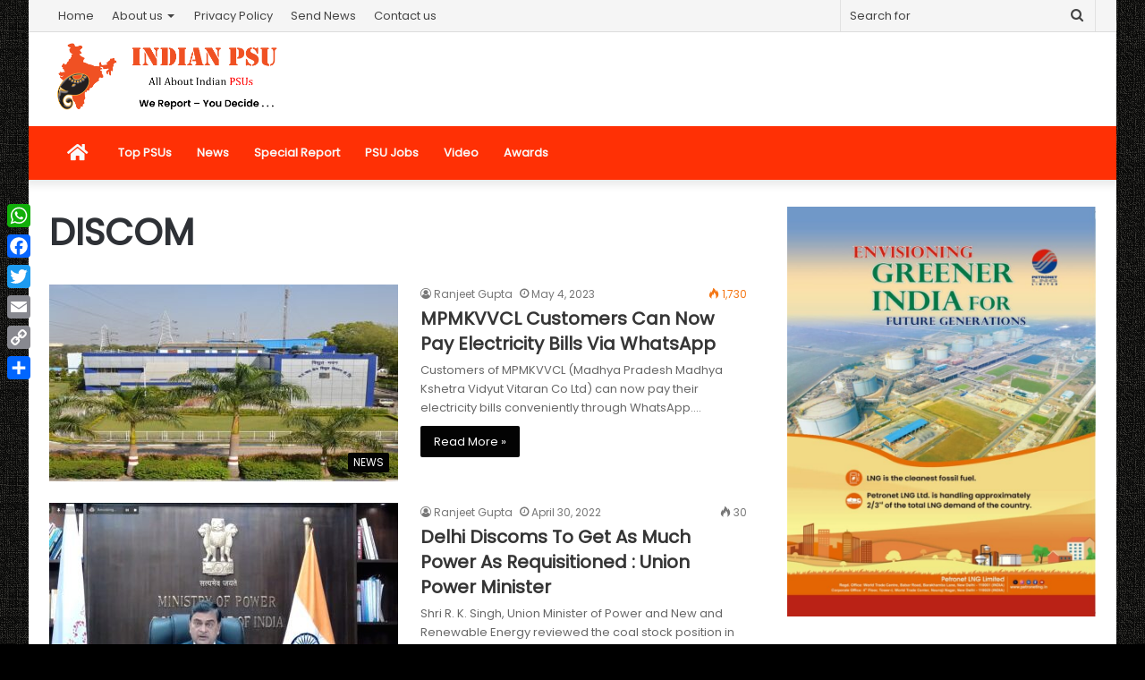

--- FILE ---
content_type: text/html; charset=UTF-8
request_url: https://indianpsu.com/tag/discom/
body_size: 107380
content:
<!DOCTYPE html>
<html lang="en-US" itemscope itemtype="https://schema.org/WebSite" class="" data-skin="light">
<head>
	<meta charset="UTF-8" />
	<link rel="profile" href="http://gmpg.org/xfn/11" />
	<link rel="pingback" href="https://indianpsu.com/xmlrpc.php" />
	<meta name='robots' content='index, follow, max-image-preview:large, max-snippet:-1, max-video-preview:-1' />

	<!-- This site is optimized with the Yoast SEO plugin v26.7 - https://yoast.com/wordpress/plugins/seo/ -->
	<title>DISCOM Archives - Indian PSU | Public Sector Undertaking News</title>
	<link rel="canonical" href="https://indianpsu.com/tag/discom/" />
	<meta property="og:locale" content="en_US" />
	<meta property="og:type" content="article" />
	<meta property="og:title" content="DISCOM Archives - Indian PSU | Public Sector Undertaking News" />
	<meta property="og:url" content="https://indianpsu.com/tag/discom/" />
	<meta property="og:site_name" content="Indian PSU | Public Sector Undertaking News" />
	<meta name="twitter:card" content="summary_large_image" />
	<script type="application/ld+json" class="yoast-schema-graph">{"@context":"https://schema.org","@graph":[{"@type":"CollectionPage","@id":"https://indianpsu.com/tag/discom/","url":"https://indianpsu.com/tag/discom/","name":"DISCOM Archives - Indian PSU | Public Sector Undertaking News","isPartOf":{"@id":"https://indianpsu.com/#website"},"primaryImageOfPage":{"@id":"https://indianpsu.com/tag/discom/#primaryimage"},"image":{"@id":"https://indianpsu.com/tag/discom/#primaryimage"},"thumbnailUrl":"https://indianpsu.com/wp-content/uploads/2023/05/13.jpg","breadcrumb":{"@id":"https://indianpsu.com/tag/discom/#breadcrumb"},"inLanguage":"en-US"},{"@type":"ImageObject","inLanguage":"en-US","@id":"https://indianpsu.com/tag/discom/#primaryimage","url":"https://indianpsu.com/wp-content/uploads/2023/05/13.jpg","contentUrl":"https://indianpsu.com/wp-content/uploads/2023/05/13.jpg","width":980,"height":350},{"@type":"BreadcrumbList","@id":"https://indianpsu.com/tag/discom/#breadcrumb","itemListElement":[{"@type":"ListItem","position":1,"name":"Home","item":"https://indianpsu.com/"},{"@type":"ListItem","position":2,"name":"DISCOM"}]},{"@type":"WebSite","@id":"https://indianpsu.com/#website","url":"https://indianpsu.com/","name":"Indian PSU | Public Sector Undertaking News","description":"All About Indian Public Sector Undertaking","potentialAction":[{"@type":"SearchAction","target":{"@type":"EntryPoint","urlTemplate":"https://indianpsu.com/?s={search_term_string}"},"query-input":{"@type":"PropertyValueSpecification","valueRequired":true,"valueName":"search_term_string"}}],"inLanguage":"en-US"}]}</script>
	<!-- / Yoast SEO plugin. -->


<link rel='dns-prefetch' href='//static.addtoany.com' />
<link rel="alternate" type="application/rss+xml" title="Indian PSU | Public Sector Undertaking News &raquo; Feed" href="https://indianpsu.com/feed/" />
<link rel="alternate" type="application/rss+xml" title="Indian PSU | Public Sector Undertaking News &raquo; DISCOM Tag Feed" href="https://indianpsu.com/tag/discom/feed/" />
<style id='wp-img-auto-sizes-contain-inline-css' type='text/css'>
img:is([sizes=auto i],[sizes^="auto," i]){contain-intrinsic-size:3000px 1500px}
/*# sourceURL=wp-img-auto-sizes-contain-inline-css */
</style>
<style id='wp-emoji-styles-inline-css' type='text/css'>

	img.wp-smiley, img.emoji {
		display: inline !important;
		border: none !important;
		box-shadow: none !important;
		height: 1em !important;
		width: 1em !important;
		margin: 0 0.07em !important;
		vertical-align: -0.1em !important;
		background: none !important;
		padding: 0 !important;
	}
/*# sourceURL=wp-emoji-styles-inline-css */
</style>
<link rel='stylesheet' id='wp-block-library-css' href='https://indianpsu.com/wp-includes/css/dist/block-library/style.min.css?x51346&amp;ver=6.9' type='text/css' media='all' />
<style id='wp-block-library-theme-inline-css' type='text/css'>
.wp-block-audio :where(figcaption){color:#555;font-size:13px;text-align:center}.is-dark-theme .wp-block-audio :where(figcaption){color:#ffffffa6}.wp-block-audio{margin:0 0 1em}.wp-block-code{border:1px solid #ccc;border-radius:4px;font-family:Menlo,Consolas,monaco,monospace;padding:.8em 1em}.wp-block-embed :where(figcaption){color:#555;font-size:13px;text-align:center}.is-dark-theme .wp-block-embed :where(figcaption){color:#ffffffa6}.wp-block-embed{margin:0 0 1em}.blocks-gallery-caption{color:#555;font-size:13px;text-align:center}.is-dark-theme .blocks-gallery-caption{color:#ffffffa6}:root :where(.wp-block-image figcaption){color:#555;font-size:13px;text-align:center}.is-dark-theme :root :where(.wp-block-image figcaption){color:#ffffffa6}.wp-block-image{margin:0 0 1em}.wp-block-pullquote{border-bottom:4px solid;border-top:4px solid;color:currentColor;margin-bottom:1.75em}.wp-block-pullquote :where(cite),.wp-block-pullquote :where(footer),.wp-block-pullquote__citation{color:currentColor;font-size:.8125em;font-style:normal;text-transform:uppercase}.wp-block-quote{border-left:.25em solid;margin:0 0 1.75em;padding-left:1em}.wp-block-quote cite,.wp-block-quote footer{color:currentColor;font-size:.8125em;font-style:normal;position:relative}.wp-block-quote:where(.has-text-align-right){border-left:none;border-right:.25em solid;padding-left:0;padding-right:1em}.wp-block-quote:where(.has-text-align-center){border:none;padding-left:0}.wp-block-quote.is-large,.wp-block-quote.is-style-large,.wp-block-quote:where(.is-style-plain){border:none}.wp-block-search .wp-block-search__label{font-weight:700}.wp-block-search__button{border:1px solid #ccc;padding:.375em .625em}:where(.wp-block-group.has-background){padding:1.25em 2.375em}.wp-block-separator.has-css-opacity{opacity:.4}.wp-block-separator{border:none;border-bottom:2px solid;margin-left:auto;margin-right:auto}.wp-block-separator.has-alpha-channel-opacity{opacity:1}.wp-block-separator:not(.is-style-wide):not(.is-style-dots){width:100px}.wp-block-separator.has-background:not(.is-style-dots){border-bottom:none;height:1px}.wp-block-separator.has-background:not(.is-style-wide):not(.is-style-dots){height:2px}.wp-block-table{margin:0 0 1em}.wp-block-table td,.wp-block-table th{word-break:normal}.wp-block-table :where(figcaption){color:#555;font-size:13px;text-align:center}.is-dark-theme .wp-block-table :where(figcaption){color:#ffffffa6}.wp-block-video :where(figcaption){color:#555;font-size:13px;text-align:center}.is-dark-theme .wp-block-video :where(figcaption){color:#ffffffa6}.wp-block-video{margin:0 0 1em}:root :where(.wp-block-template-part.has-background){margin-bottom:0;margin-top:0;padding:1.25em 2.375em}
/*# sourceURL=/wp-includes/css/dist/block-library/theme.min.css */
</style>
<style id='classic-theme-styles-inline-css' type='text/css'>
/*! This file is auto-generated */
.wp-block-button__link{color:#fff;background-color:#32373c;border-radius:9999px;box-shadow:none;text-decoration:none;padding:calc(.667em + 2px) calc(1.333em + 2px);font-size:1.125em}.wp-block-file__button{background:#32373c;color:#fff;text-decoration:none}
/*# sourceURL=/wp-includes/css/classic-themes.min.css */
</style>
<style id='global-styles-inline-css' type='text/css'>
:root{--wp--preset--aspect-ratio--square: 1;--wp--preset--aspect-ratio--4-3: 4/3;--wp--preset--aspect-ratio--3-4: 3/4;--wp--preset--aspect-ratio--3-2: 3/2;--wp--preset--aspect-ratio--2-3: 2/3;--wp--preset--aspect-ratio--16-9: 16/9;--wp--preset--aspect-ratio--9-16: 9/16;--wp--preset--color--black: #000000;--wp--preset--color--cyan-bluish-gray: #abb8c3;--wp--preset--color--white: #ffffff;--wp--preset--color--pale-pink: #f78da7;--wp--preset--color--vivid-red: #cf2e2e;--wp--preset--color--luminous-vivid-orange: #ff6900;--wp--preset--color--luminous-vivid-amber: #fcb900;--wp--preset--color--light-green-cyan: #7bdcb5;--wp--preset--color--vivid-green-cyan: #00d084;--wp--preset--color--pale-cyan-blue: #8ed1fc;--wp--preset--color--vivid-cyan-blue: #0693e3;--wp--preset--color--vivid-purple: #9b51e0;--wp--preset--gradient--vivid-cyan-blue-to-vivid-purple: linear-gradient(135deg,rgb(6,147,227) 0%,rgb(155,81,224) 100%);--wp--preset--gradient--light-green-cyan-to-vivid-green-cyan: linear-gradient(135deg,rgb(122,220,180) 0%,rgb(0,208,130) 100%);--wp--preset--gradient--luminous-vivid-amber-to-luminous-vivid-orange: linear-gradient(135deg,rgb(252,185,0) 0%,rgb(255,105,0) 100%);--wp--preset--gradient--luminous-vivid-orange-to-vivid-red: linear-gradient(135deg,rgb(255,105,0) 0%,rgb(207,46,46) 100%);--wp--preset--gradient--very-light-gray-to-cyan-bluish-gray: linear-gradient(135deg,rgb(238,238,238) 0%,rgb(169,184,195) 100%);--wp--preset--gradient--cool-to-warm-spectrum: linear-gradient(135deg,rgb(74,234,220) 0%,rgb(151,120,209) 20%,rgb(207,42,186) 40%,rgb(238,44,130) 60%,rgb(251,105,98) 80%,rgb(254,248,76) 100%);--wp--preset--gradient--blush-light-purple: linear-gradient(135deg,rgb(255,206,236) 0%,rgb(152,150,240) 100%);--wp--preset--gradient--blush-bordeaux: linear-gradient(135deg,rgb(254,205,165) 0%,rgb(254,45,45) 50%,rgb(107,0,62) 100%);--wp--preset--gradient--luminous-dusk: linear-gradient(135deg,rgb(255,203,112) 0%,rgb(199,81,192) 50%,rgb(65,88,208) 100%);--wp--preset--gradient--pale-ocean: linear-gradient(135deg,rgb(255,245,203) 0%,rgb(182,227,212) 50%,rgb(51,167,181) 100%);--wp--preset--gradient--electric-grass: linear-gradient(135deg,rgb(202,248,128) 0%,rgb(113,206,126) 100%);--wp--preset--gradient--midnight: linear-gradient(135deg,rgb(2,3,129) 0%,rgb(40,116,252) 100%);--wp--preset--font-size--small: 13px;--wp--preset--font-size--medium: 20px;--wp--preset--font-size--large: 36px;--wp--preset--font-size--x-large: 42px;--wp--preset--spacing--20: 0.44rem;--wp--preset--spacing--30: 0.67rem;--wp--preset--spacing--40: 1rem;--wp--preset--spacing--50: 1.5rem;--wp--preset--spacing--60: 2.25rem;--wp--preset--spacing--70: 3.38rem;--wp--preset--spacing--80: 5.06rem;--wp--preset--shadow--natural: 6px 6px 9px rgba(0, 0, 0, 0.2);--wp--preset--shadow--deep: 12px 12px 50px rgba(0, 0, 0, 0.4);--wp--preset--shadow--sharp: 6px 6px 0px rgba(0, 0, 0, 0.2);--wp--preset--shadow--outlined: 6px 6px 0px -3px rgb(255, 255, 255), 6px 6px rgb(0, 0, 0);--wp--preset--shadow--crisp: 6px 6px 0px rgb(0, 0, 0);}:where(.is-layout-flex){gap: 0.5em;}:where(.is-layout-grid){gap: 0.5em;}body .is-layout-flex{display: flex;}.is-layout-flex{flex-wrap: wrap;align-items: center;}.is-layout-flex > :is(*, div){margin: 0;}body .is-layout-grid{display: grid;}.is-layout-grid > :is(*, div){margin: 0;}:where(.wp-block-columns.is-layout-flex){gap: 2em;}:where(.wp-block-columns.is-layout-grid){gap: 2em;}:where(.wp-block-post-template.is-layout-flex){gap: 1.25em;}:where(.wp-block-post-template.is-layout-grid){gap: 1.25em;}.has-black-color{color: var(--wp--preset--color--black) !important;}.has-cyan-bluish-gray-color{color: var(--wp--preset--color--cyan-bluish-gray) !important;}.has-white-color{color: var(--wp--preset--color--white) !important;}.has-pale-pink-color{color: var(--wp--preset--color--pale-pink) !important;}.has-vivid-red-color{color: var(--wp--preset--color--vivid-red) !important;}.has-luminous-vivid-orange-color{color: var(--wp--preset--color--luminous-vivid-orange) !important;}.has-luminous-vivid-amber-color{color: var(--wp--preset--color--luminous-vivid-amber) !important;}.has-light-green-cyan-color{color: var(--wp--preset--color--light-green-cyan) !important;}.has-vivid-green-cyan-color{color: var(--wp--preset--color--vivid-green-cyan) !important;}.has-pale-cyan-blue-color{color: var(--wp--preset--color--pale-cyan-blue) !important;}.has-vivid-cyan-blue-color{color: var(--wp--preset--color--vivid-cyan-blue) !important;}.has-vivid-purple-color{color: var(--wp--preset--color--vivid-purple) !important;}.has-black-background-color{background-color: var(--wp--preset--color--black) !important;}.has-cyan-bluish-gray-background-color{background-color: var(--wp--preset--color--cyan-bluish-gray) !important;}.has-white-background-color{background-color: var(--wp--preset--color--white) !important;}.has-pale-pink-background-color{background-color: var(--wp--preset--color--pale-pink) !important;}.has-vivid-red-background-color{background-color: var(--wp--preset--color--vivid-red) !important;}.has-luminous-vivid-orange-background-color{background-color: var(--wp--preset--color--luminous-vivid-orange) !important;}.has-luminous-vivid-amber-background-color{background-color: var(--wp--preset--color--luminous-vivid-amber) !important;}.has-light-green-cyan-background-color{background-color: var(--wp--preset--color--light-green-cyan) !important;}.has-vivid-green-cyan-background-color{background-color: var(--wp--preset--color--vivid-green-cyan) !important;}.has-pale-cyan-blue-background-color{background-color: var(--wp--preset--color--pale-cyan-blue) !important;}.has-vivid-cyan-blue-background-color{background-color: var(--wp--preset--color--vivid-cyan-blue) !important;}.has-vivid-purple-background-color{background-color: var(--wp--preset--color--vivid-purple) !important;}.has-black-border-color{border-color: var(--wp--preset--color--black) !important;}.has-cyan-bluish-gray-border-color{border-color: var(--wp--preset--color--cyan-bluish-gray) !important;}.has-white-border-color{border-color: var(--wp--preset--color--white) !important;}.has-pale-pink-border-color{border-color: var(--wp--preset--color--pale-pink) !important;}.has-vivid-red-border-color{border-color: var(--wp--preset--color--vivid-red) !important;}.has-luminous-vivid-orange-border-color{border-color: var(--wp--preset--color--luminous-vivid-orange) !important;}.has-luminous-vivid-amber-border-color{border-color: var(--wp--preset--color--luminous-vivid-amber) !important;}.has-light-green-cyan-border-color{border-color: var(--wp--preset--color--light-green-cyan) !important;}.has-vivid-green-cyan-border-color{border-color: var(--wp--preset--color--vivid-green-cyan) !important;}.has-pale-cyan-blue-border-color{border-color: var(--wp--preset--color--pale-cyan-blue) !important;}.has-vivid-cyan-blue-border-color{border-color: var(--wp--preset--color--vivid-cyan-blue) !important;}.has-vivid-purple-border-color{border-color: var(--wp--preset--color--vivid-purple) !important;}.has-vivid-cyan-blue-to-vivid-purple-gradient-background{background: var(--wp--preset--gradient--vivid-cyan-blue-to-vivid-purple) !important;}.has-light-green-cyan-to-vivid-green-cyan-gradient-background{background: var(--wp--preset--gradient--light-green-cyan-to-vivid-green-cyan) !important;}.has-luminous-vivid-amber-to-luminous-vivid-orange-gradient-background{background: var(--wp--preset--gradient--luminous-vivid-amber-to-luminous-vivid-orange) !important;}.has-luminous-vivid-orange-to-vivid-red-gradient-background{background: var(--wp--preset--gradient--luminous-vivid-orange-to-vivid-red) !important;}.has-very-light-gray-to-cyan-bluish-gray-gradient-background{background: var(--wp--preset--gradient--very-light-gray-to-cyan-bluish-gray) !important;}.has-cool-to-warm-spectrum-gradient-background{background: var(--wp--preset--gradient--cool-to-warm-spectrum) !important;}.has-blush-light-purple-gradient-background{background: var(--wp--preset--gradient--blush-light-purple) !important;}.has-blush-bordeaux-gradient-background{background: var(--wp--preset--gradient--blush-bordeaux) !important;}.has-luminous-dusk-gradient-background{background: var(--wp--preset--gradient--luminous-dusk) !important;}.has-pale-ocean-gradient-background{background: var(--wp--preset--gradient--pale-ocean) !important;}.has-electric-grass-gradient-background{background: var(--wp--preset--gradient--electric-grass) !important;}.has-midnight-gradient-background{background: var(--wp--preset--gradient--midnight) !important;}.has-small-font-size{font-size: var(--wp--preset--font-size--small) !important;}.has-medium-font-size{font-size: var(--wp--preset--font-size--medium) !important;}.has-large-font-size{font-size: var(--wp--preset--font-size--large) !important;}.has-x-large-font-size{font-size: var(--wp--preset--font-size--x-large) !important;}
:where(.wp-block-post-template.is-layout-flex){gap: 1.25em;}:where(.wp-block-post-template.is-layout-grid){gap: 1.25em;}
:where(.wp-block-term-template.is-layout-flex){gap: 1.25em;}:where(.wp-block-term-template.is-layout-grid){gap: 1.25em;}
:where(.wp-block-columns.is-layout-flex){gap: 2em;}:where(.wp-block-columns.is-layout-grid){gap: 2em;}
:root :where(.wp-block-pullquote){font-size: 1.5em;line-height: 1.6;}
/*# sourceURL=global-styles-inline-css */
</style>
<link rel='stylesheet' id='addtoany-css' href='https://indianpsu.com/wp-content/plugins/add-to-any/addtoany.min.css?x51346&amp;ver=1.16' type='text/css' media='all' />
<style id='addtoany-inline-css' type='text/css'>
@media screen and (max-width:980px){
.a2a_floating_style.a2a_vertical_style{display:none;}
}
/*# sourceURL=addtoany-inline-css */
</style>
<link rel='stylesheet' id='tie-css-base-css' href='https://indianpsu.com/wp-content/themes/jannah/assets/css/base.min.css?x51346&amp;ver=5.0.7' type='text/css' media='all' />
<link rel='stylesheet' id='tie-css-styles-css' href='https://indianpsu.com/wp-content/themes/jannah/assets/css/style.min.css?x51346&amp;ver=5.0.7' type='text/css' media='all' />
<link rel='stylesheet' id='tie-css-widgets-css' href='https://indianpsu.com/wp-content/themes/jannah/assets/css/widgets.min.css?x51346&amp;ver=5.0.7' type='text/css' media='all' />
<link rel='stylesheet' id='tie-css-helpers-css' href='https://indianpsu.com/wp-content/themes/jannah/assets/css/helpers.min.css?x51346&amp;ver=5.0.7' type='text/css' media='all' />
<link rel='stylesheet' id='tie-fontawesome5-css' href='https://indianpsu.com/wp-content/themes/jannah/assets/css/fontawesome.css?x51346&amp;ver=5.0.7' type='text/css' media='all' />
<link rel='stylesheet' id='tie-css-ilightbox-css' href='https://indianpsu.com/wp-content/themes/jannah/assets/ilightbox/dark-skin/skin.css?x51346&amp;ver=5.0.7' type='text/css' media='all' />
<style id='tie-css-ilightbox-inline-css' type='text/css'>
.wf-active body{font-family: 'Poppins';}.wf-active .logo-text,.wf-active h1,.wf-active h2,.wf-active h3,.wf-active h4,.wf-active h5,.wf-active h6,.wf-active .the-subtitle{font-family: 'Poppins';}#tie-body{background-color: #000000;background-image: -webkit-linear-gradient(45deg,#000000,#000000);background-image: linear-gradient(45deg,#000000,#000000);background-image: url(https://indianpsu.com/wp-content/themes/jannah/assets/images/patterns/body-bg3.png);}.brand-title,a:hover,.tie-popup-search-submit,#logo.text-logo a,.theme-header nav .components #search-submit:hover,.theme-header .header-nav .components > li:hover > a,.theme-header .header-nav .components li a:hover,.main-menu ul.cats-vertical li a.is-active,.main-menu ul.cats-vertical li a:hover,.main-nav li.mega-menu .post-meta a:hover,.main-nav li.mega-menu .post-box-title a:hover,.search-in-main-nav.autocomplete-suggestions a:hover,#main-nav .menu ul li:hover > a,#main-nav .menu ul li.current-menu-item:not(.mega-link-column) > a,.top-nav .menu li:hover > a,.top-nav .menu > .tie-current-menu > a,.search-in-top-nav.autocomplete-suggestions .post-title a:hover,div.mag-box .mag-box-options .mag-box-filter-links a.active,.mag-box-filter-links .flexMenu-viewMore:hover > a,.stars-rating-active,body .tabs.tabs .active > a,.video-play-icon,.spinner-circle:after,#go-to-content:hover,.comment-list .comment-author .fn,.commentlist .comment-author .fn,blockquote::before,blockquote cite,blockquote.quote-simple p,.multiple-post-pages a:hover,#story-index li .is-current,.latest-tweets-widget .twitter-icon-wrap span,.wide-slider-nav-wrapper .slide,.wide-next-prev-slider-wrapper .tie-slider-nav li:hover span,.review-final-score h3,#mobile-menu-icon:hover .menu-text,.entry a,.entry .post-bottom-meta a:hover,.comment-list .comment-content a,q a,blockquote a,.widget.tie-weather-widget .icon-basecloud-bg:after,.site-footer a:hover,.site-footer .stars-rating-active,.site-footer .twitter-icon-wrap span,.site-info a:hover{color: #000000;}#instagram-link a:hover{color: #000000 !important;border-color: #000000 !important;}[type='submit'],.button,.generic-button a,.generic-button button,.theme-header .header-nav .comp-sub-menu a.button.guest-btn:hover,.theme-header .header-nav .comp-sub-menu a.checkout-button,nav.main-nav .menu > li.tie-current-menu > a,nav.main-nav .menu > li:hover > a,.main-menu .mega-links-head:after,.main-nav .mega-menu.mega-cat .cats-horizontal li a.is-active,#mobile-menu-icon:hover .nav-icon,#mobile-menu-icon:hover .nav-icon:before,#mobile-menu-icon:hover .nav-icon:after,.search-in-main-nav.autocomplete-suggestions a.button,.search-in-top-nav.autocomplete-suggestions a.button,.spinner > div,.post-cat,.pages-numbers li.current span,.multiple-post-pages > span,#tie-wrapper .mejs-container .mejs-controls,.mag-box-filter-links a:hover,.slider-arrow-nav a:not(.pagination-disabled):hover,.comment-list .reply a:hover,.commentlist .reply a:hover,#reading-position-indicator,#story-index-icon,.videos-block .playlist-title,.review-percentage .review-item span span,.tie-slick-dots li.slick-active button,.tie-slick-dots li button:hover,.digital-rating-static,.timeline-widget li a:hover .date:before,#wp-calendar #today,.posts-list-counter li:before,.cat-counter a + span,.tie-slider-nav li span:hover,.fullwidth-area .widget_tag_cloud .tagcloud a:hover,.magazine2:not(.block-head-4) .dark-widgetized-area ul.tabs a:hover,.magazine2:not(.block-head-4) .dark-widgetized-area ul.tabs .active a,.magazine1 .dark-widgetized-area ul.tabs a:hover,.magazine1 .dark-widgetized-area ul.tabs .active a,.block-head-4.magazine2 .dark-widgetized-area .tabs.tabs .active a,.block-head-4.magazine2 .dark-widgetized-area .tabs > .active a:before,.block-head-4.magazine2 .dark-widgetized-area .tabs > .active a:after,.demo_store,.demo #logo:after,.demo #sticky-logo:after,.widget.tie-weather-widget,span.video-close-btn:hover,#go-to-top,.latest-tweets-widget .slider-links .button:not(:hover){background-color: #000000;color: #FFFFFF;}.tie-weather-widget .widget-title .the-subtitle,.block-head-4.magazine2 #footer .tabs .active a:hover{color: #FFFFFF;}pre,code,.pages-numbers li.current span,.theme-header .header-nav .comp-sub-menu a.button.guest-btn:hover,.multiple-post-pages > span,.post-content-slideshow .tie-slider-nav li span:hover,#tie-body .tie-slider-nav li > span:hover,.slider-arrow-nav a:not(.pagination-disabled):hover,.main-nav .mega-menu.mega-cat .cats-horizontal li a.is-active,.main-nav .mega-menu.mega-cat .cats-horizontal li a:hover,.main-menu .menu > li > .menu-sub-content{border-color: #000000;}.main-menu .menu > li.tie-current-menu{border-bottom-color: #000000;}.top-nav .menu li.tie-current-menu > a:before,.top-nav .menu li.menu-item-has-children:hover > a:before{border-top-color: #000000;}.main-nav .main-menu .menu > li.tie-current-menu > a:before,.main-nav .main-menu .menu > li:hover > a:before{border-top-color: #FFFFFF;}header.main-nav-light .main-nav .menu-item-has-children li:hover > a:before,header.main-nav-light .main-nav .mega-menu li:hover > a:before{border-left-color: #000000;}.rtl header.main-nav-light .main-nav .menu-item-has-children li:hover > a:before,.rtl header.main-nav-light .main-nav .mega-menu li:hover > a:before{border-right-color: #000000;border-left-color: transparent;}.top-nav ul.menu li .menu-item-has-children:hover > a:before{border-top-color: transparent;border-left-color: #000000;}.rtl .top-nav ul.menu li .menu-item-has-children:hover > a:before{border-left-color: transparent;border-right-color: #000000;}#footer-widgets-container{border-top: 8px solid #000000;-webkit-box-shadow: 0 -5px 0 rgba(0,0,0,0.07); -moz-box-shadow: 0 -8px 0 rgba(0,0,0,0.07); box-shadow: 0 -8px 0 rgba(0,0,0,0.07);}::-moz-selection{background-color: #000000;color: #FFFFFF;}::selection{background-color: #000000;color: #FFFFFF;}circle.circle_bar{stroke: #000000;}#reading-position-indicator{box-shadow: 0 0 10px rgba( 0,0,0,0.7);}#logo.text-logo a:hover,.entry a:hover,.comment-list .comment-content a:hover,.block-head-4.magazine2 .site-footer .tabs li a:hover,q a:hover,blockquote a:hover{color: #000000;}.button:hover,input[type='submit']:hover,.generic-button a:hover,.generic-button button:hover,a.post-cat:hover,.site-footer .button:hover,.site-footer [type='submit']:hover,.search-in-main-nav.autocomplete-suggestions a.button:hover,.search-in-top-nav.autocomplete-suggestions a.button:hover,.theme-header .header-nav .comp-sub-menu a.checkout-button:hover{background-color: #000000;color: #FFFFFF;}.theme-header .header-nav .comp-sub-menu a.checkout-button:not(:hover),.entry a.button{color: #FFFFFF;}#story-index.is-compact .story-index-content{background-color: #000000;}#story-index.is-compact .story-index-content a,#story-index.is-compact .story-index-content .is-current{color: #FFFFFF;}#tie-body .mag-box-title h3 a,#tie-body .block-more-button{color: #000000;}#tie-body .mag-box-title h3 a:hover,#tie-body .block-more-button:hover{color: #000000;}#tie-body .the-global-title,#tie-body .comment-reply-title,#tie-body .related.products > h2,#tie-body .up-sells > h2,#tie-body .cross-sells > h2,#tie-body .cart_totals > h2,#tie-body .bbp-form legend{border-color: #000000;color: #000000;}#tie-body #footer .widget-title:after{background-color: #000000;}.brand-title,a:hover,.tie-popup-search-submit,#logo.text-logo a,.theme-header nav .components #search-submit:hover,.theme-header .header-nav .components > li:hover > a,.theme-header .header-nav .components li a:hover,.main-menu ul.cats-vertical li a.is-active,.main-menu ul.cats-vertical li a:hover,.main-nav li.mega-menu .post-meta a:hover,.main-nav li.mega-menu .post-box-title a:hover,.search-in-main-nav.autocomplete-suggestions a:hover,#main-nav .menu ul li:hover > a,#main-nav .menu ul li.current-menu-item:not(.mega-link-column) > a,.top-nav .menu li:hover > a,.top-nav .menu > .tie-current-menu > a,.search-in-top-nav.autocomplete-suggestions .post-title a:hover,div.mag-box .mag-box-options .mag-box-filter-links a.active,.mag-box-filter-links .flexMenu-viewMore:hover > a,.stars-rating-active,body .tabs.tabs .active > a,.video-play-icon,.spinner-circle:after,#go-to-content:hover,.comment-list .comment-author .fn,.commentlist .comment-author .fn,blockquote::before,blockquote cite,blockquote.quote-simple p,.multiple-post-pages a:hover,#story-index li .is-current,.latest-tweets-widget .twitter-icon-wrap span,.wide-slider-nav-wrapper .slide,.wide-next-prev-slider-wrapper .tie-slider-nav li:hover span,.review-final-score h3,#mobile-menu-icon:hover .menu-text,.entry a,.entry .post-bottom-meta a:hover,.comment-list .comment-content a,q a,blockquote a,.widget.tie-weather-widget .icon-basecloud-bg:after,.site-footer a:hover,.site-footer .stars-rating-active,.site-footer .twitter-icon-wrap span,.site-info a:hover{color: #000000;}#instagram-link a:hover{color: #000000 !important;border-color: #000000 !important;}[type='submit'],.button,.generic-button a,.generic-button button,.theme-header .header-nav .comp-sub-menu a.button.guest-btn:hover,.theme-header .header-nav .comp-sub-menu a.checkout-button,nav.main-nav .menu > li.tie-current-menu > a,nav.main-nav .menu > li:hover > a,.main-menu .mega-links-head:after,.main-nav .mega-menu.mega-cat .cats-horizontal li a.is-active,#mobile-menu-icon:hover .nav-icon,#mobile-menu-icon:hover .nav-icon:before,#mobile-menu-icon:hover .nav-icon:after,.search-in-main-nav.autocomplete-suggestions a.button,.search-in-top-nav.autocomplete-suggestions a.button,.spinner > div,.post-cat,.pages-numbers li.current span,.multiple-post-pages > span,#tie-wrapper .mejs-container .mejs-controls,.mag-box-filter-links a:hover,.slider-arrow-nav a:not(.pagination-disabled):hover,.comment-list .reply a:hover,.commentlist .reply a:hover,#reading-position-indicator,#story-index-icon,.videos-block .playlist-title,.review-percentage .review-item span span,.tie-slick-dots li.slick-active button,.tie-slick-dots li button:hover,.digital-rating-static,.timeline-widget li a:hover .date:before,#wp-calendar #today,.posts-list-counter li:before,.cat-counter a + span,.tie-slider-nav li span:hover,.fullwidth-area .widget_tag_cloud .tagcloud a:hover,.magazine2:not(.block-head-4) .dark-widgetized-area ul.tabs a:hover,.magazine2:not(.block-head-4) .dark-widgetized-area ul.tabs .active a,.magazine1 .dark-widgetized-area ul.tabs a:hover,.magazine1 .dark-widgetized-area ul.tabs .active a,.block-head-4.magazine2 .dark-widgetized-area .tabs.tabs .active a,.block-head-4.magazine2 .dark-widgetized-area .tabs > .active a:before,.block-head-4.magazine2 .dark-widgetized-area .tabs > .active a:after,.demo_store,.demo #logo:after,.demo #sticky-logo:after,.widget.tie-weather-widget,span.video-close-btn:hover,#go-to-top,.latest-tweets-widget .slider-links .button:not(:hover){background-color: #000000;color: #FFFFFF;}.tie-weather-widget .widget-title .the-subtitle,.block-head-4.magazine2 #footer .tabs .active a:hover{color: #FFFFFF;}pre,code,.pages-numbers li.current span,.theme-header .header-nav .comp-sub-menu a.button.guest-btn:hover,.multiple-post-pages > span,.post-content-slideshow .tie-slider-nav li span:hover,#tie-body .tie-slider-nav li > span:hover,.slider-arrow-nav a:not(.pagination-disabled):hover,.main-nav .mega-menu.mega-cat .cats-horizontal li a.is-active,.main-nav .mega-menu.mega-cat .cats-horizontal li a:hover,.main-menu .menu > li > .menu-sub-content{border-color: #000000;}.main-menu .menu > li.tie-current-menu{border-bottom-color: #000000;}.top-nav .menu li.tie-current-menu > a:before,.top-nav .menu li.menu-item-has-children:hover > a:before{border-top-color: #000000;}.main-nav .main-menu .menu > li.tie-current-menu > a:before,.main-nav .main-menu .menu > li:hover > a:before{border-top-color: #FFFFFF;}header.main-nav-light .main-nav .menu-item-has-children li:hover > a:before,header.main-nav-light .main-nav .mega-menu li:hover > a:before{border-left-color: #000000;}.rtl header.main-nav-light .main-nav .menu-item-has-children li:hover > a:before,.rtl header.main-nav-light .main-nav .mega-menu li:hover > a:before{border-right-color: #000000;border-left-color: transparent;}.top-nav ul.menu li .menu-item-has-children:hover > a:before{border-top-color: transparent;border-left-color: #000000;}.rtl .top-nav ul.menu li .menu-item-has-children:hover > a:before{border-left-color: transparent;border-right-color: #000000;}#footer-widgets-container{border-top: 8px solid #000000;-webkit-box-shadow: 0 -5px 0 rgba(0,0,0,0.07); -moz-box-shadow: 0 -8px 0 rgba(0,0,0,0.07); box-shadow: 0 -8px 0 rgba(0,0,0,0.07);}::-moz-selection{background-color: #000000;color: #FFFFFF;}::selection{background-color: #000000;color: #FFFFFF;}circle.circle_bar{stroke: #000000;}#reading-position-indicator{box-shadow: 0 0 10px rgba( 0,0,0,0.7);}#logo.text-logo a:hover,.entry a:hover,.comment-list .comment-content a:hover,.block-head-4.magazine2 .site-footer .tabs li a:hover,q a:hover,blockquote a:hover{color: #000000;}.button:hover,input[type='submit']:hover,.generic-button a:hover,.generic-button button:hover,a.post-cat:hover,.site-footer .button:hover,.site-footer [type='submit']:hover,.search-in-main-nav.autocomplete-suggestions a.button:hover,.search-in-top-nav.autocomplete-suggestions a.button:hover,.theme-header .header-nav .comp-sub-menu a.checkout-button:hover{background-color: #000000;color: #FFFFFF;}.theme-header .header-nav .comp-sub-menu a.checkout-button:not(:hover),.entry a.button{color: #FFFFFF;}#story-index.is-compact .story-index-content{background-color: #000000;}#story-index.is-compact .story-index-content a,#story-index.is-compact .story-index-content .is-current{color: #FFFFFF;}#tie-body .mag-box-title h3 a,#tie-body .block-more-button{color: #000000;}#tie-body .mag-box-title h3 a:hover,#tie-body .block-more-button:hover{color: #000000;}#tie-body .the-global-title,#tie-body .comment-reply-title,#tie-body .related.products > h2,#tie-body .up-sells > h2,#tie-body .cross-sells > h2,#tie-body .cart_totals > h2,#tie-body .bbp-form legend{border-color: #000000;color: #000000;}#tie-body #footer .widget-title:after{background-color: #000000;}#top-nav,#top-nav .sub-menu,#top-nav .comp-sub-menu,#top-nav .ticker-content,#top-nav .ticker-swipe,.top-nav-boxed #top-nav .topbar-wrapper,.search-in-top-nav.autocomplete-suggestions,#top-nav .guest-btn:not(:hover){background-color : #f5f5f5;}#top-nav *,.search-in-top-nav.autocomplete-suggestions{border-color: rgba( 0,0,0,0.08);}#top-nav .icon-basecloud-bg:after{color: #f5f5f5;}#top-nav a:not(:hover),#top-nav input,#top-nav #search-submit,#top-nav .fa-spinner,#top-nav .dropdown-social-icons li a span,#top-nav .components > li .social-link:not(:hover) span,.search-in-top-nav.autocomplete-suggestions a{color: #444444;}#top-nav .menu-item-has-children > a:before{border-top-color: #444444;}#top-nav li .menu-item-has-children > a:before{border-top-color: transparent;border-left-color: #444444;}.rtl #top-nav .menu li .menu-item-has-children > a:before{border-left-color: transparent;border-right-color: #444444;}#top-nav input::-moz-placeholder{color: #444444;}#top-nav input:-moz-placeholder{color: #444444;}#top-nav input:-ms-input-placeholder{color: #444444;}#top-nav input::-webkit-input-placeholder{color: #444444;}#top-nav .comp-sub-menu .button:hover,#top-nav .checkout-button,.search-in-top-nav.autocomplete-suggestions .button{background-color: #1b98e0;}#top-nav a:hover,#top-nav .menu li:hover > a,#top-nav .menu > .tie-current-menu > a,#top-nav .components > li:hover > a,#top-nav .components #search-submit:hover,.search-in-top-nav.autocomplete-suggestions .post-title a:hover{color: #1b98e0;}#top-nav .comp-sub-menu .button:hover{border-color: #1b98e0;}#top-nav .tie-current-menu > a:before,#top-nav .menu .menu-item-has-children:hover > a:before{border-top-color: #1b98e0;}#top-nav .menu li .menu-item-has-children:hover > a:before{border-top-color: transparent;border-left-color: #1b98e0;}.rtl #top-nav .menu li .menu-item-has-children:hover > a:before{border-left-color: transparent;border-right-color: #1b98e0;}#top-nav .comp-sub-menu .button:hover,#top-nav .comp-sub-menu .checkout-button,.search-in-top-nav.autocomplete-suggestions .button{color: #FFFFFF;}#top-nav .comp-sub-menu .checkout-button:hover,.search-in-top-nav.autocomplete-suggestions .button:hover{background-color: #007ac2;}#top-nav,#top-nav .comp-sub-menu,#top-nav .tie-weather-widget{color: #777777;}.search-in-top-nav.autocomplete-suggestions .post-meta,.search-in-top-nav.autocomplete-suggestions .post-meta a:not(:hover){color: rgba( 119,119,119,0.7 );}.main-nav-boxed .main-nav.fixed-nav,#main-nav{background: #ff3005;background: -webkit-linear-gradient(90deg,#ff3005,#ff3005 );background: -moz-linear-gradient(90deg,#ff3005,#ff3005 );background: -o-linear-gradient(90deg,#ff3005,#ff3005 );background: linear-gradient(90deg,#ff3005,#ff3005 );}#main-nav .icon-basecloud-bg:after{color: inherit !important;}#main-nav,#main-nav .menu-sub-content,#main-nav .comp-sub-menu,#main-nav .guest-btn:not(:hover),#main-nav ul.cats-vertical li a.is-active,#main-nav ul.cats-vertical li a:hover.search-in-main-nav.autocomplete-suggestions{background-color: rgb(255,48,5);}#main-nav{border-width: 0;}#theme-header #main-nav:not(.fixed-nav){bottom: 0;}#main-nav .icon-basecloud-bg:after{color: rgb(255,48,5);}#main-nav *,.search-in-main-nav.autocomplete-suggestions{border-color: rgba(255,255,255,0.07);}.main-nav-boxed #main-nav .main-menu-wrapper{border-width: 0;}#main-nav .menu li.menu-item-has-children > a:before,#main-nav .main-menu .mega-menu > a:before{border-top-color: #f9f9f9;}#main-nav .menu li .menu-item-has-children > a:before,#main-nav .mega-menu .menu-item-has-children > a:before{border-top-color: transparent;border-left-color: #f9f9f9;}.rtl #main-nav .menu li .menu-item-has-children > a:before,.rtl #main-nav .mega-menu .menu-item-has-children > a:before{border-left-color: transparent;border-right-color: #f9f9f9;}#main-nav a:not(:hover),#main-nav a.social-link:not(:hover) span,#main-nav .dropdown-social-icons li a span,.search-in-main-nav.autocomplete-suggestions a{color: #f9f9f9;}#main-nav,#main-nav input,#main-nav #search-submit,#main-nav .fa-spinner,#main-nav .comp-sub-menu,#main-nav .tie-weather-widget{color: #f9f9f9;}#main-nav input::-moz-placeholder{color: #f9f9f9;}#main-nav input:-moz-placeholder{color: #f9f9f9;}#main-nav input:-ms-input-placeholder{color: #f9f9f9;}#main-nav input::-webkit-input-placeholder{color: #f9f9f9;}#main-nav .mega-menu .post-meta,#main-nav .mega-menu .post-meta a,.search-in-main-nav.autocomplete-suggestions .post-meta{color: rgba(249,249,249,0.6);}#footer{background-color: #000000;}#site-info{background-color: #00070a;}#footer .posts-list-counter .posts-list-items li:before{border-color: #000000;}#footer .timeline-widget a .date:before{border-color: rgba(0,0,0,0.8);}#footer .footer-boxed-widget-area,#footer textarea,#footer input:not([type=submit]),#footer select,#footer code,#footer kbd,#footer pre,#footer samp,#footer .show-more-button,#footer .slider-links .tie-slider-nav span,#footer #wp-calendar,#footer #wp-calendar tbody td,#footer #wp-calendar thead th,#footer .widget.buddypress .item-options a{border-color: rgba(255,255,255,0.1);}#footer .social-statistics-widget .white-bg li.social-icons-item a,#footer .widget_tag_cloud .tagcloud a,#footer .latest-tweets-widget .slider-links .tie-slider-nav span,#footer .widget_layered_nav_filters a{border-color: rgba(255,255,255,0.1);}#footer .social-statistics-widget .white-bg li:before{background: rgba(255,255,255,0.1);}.site-footer #wp-calendar tbody td{background: rgba(255,255,255,0.02);}#footer .white-bg .social-icons-item a span.followers span,#footer .circle-three-cols .social-icons-item a .followers-num,#footer .circle-three-cols .social-icons-item a .followers-name{color: rgba(255,255,255,0.8);}#footer .timeline-widget ul:before,#footer .timeline-widget a:not(:hover) .date:before{background-color: #000000;}#footer .widget-title,#footer .widget-title a:not(:hover){color: #fe3003;}#footer,#footer textarea,#footer input:not([type='submit']),#footer select,#footer #wp-calendar tbody,#footer .tie-slider-nav li span:not(:hover),#footer .widget_categories li a:before,#footer .widget_product_categories li a:before,#footer .widget_layered_nav li a:before,#footer .widget_archive li a:before,#footer .widget_nav_menu li a:before,#footer .widget_meta li a:before,#footer .widget_pages li a:before,#footer .widget_recent_entries li a:before,#footer .widget_display_forums li a:before,#footer .widget_display_views li a:before,#footer .widget_rss li a:before,#footer .widget_display_stats dt:before,#footer .subscribe-widget-content h3,#footer .about-author .social-icons a:not(:hover) span{color: #ffffff;}#footer post-widget-body .meta-item,#footer .post-meta,#footer .stream-title,#footer.dark-skin .timeline-widget .date,#footer .wp-caption .wp-caption-text,#footer .rss-date{color: rgba(255,255,255,0.7);}#footer input::-moz-placeholder{color: #ffffff;}#footer input:-moz-placeholder{color: #ffffff;}#footer input:-ms-input-placeholder{color: #ffffff;}#footer input::-webkit-input-placeholder{color: #ffffff;}.site-footer.dark-skin a:not(:hover){color: #fcfcfc;}.site-footer.dark-skin a:hover,#footer .stars-rating-active,#footer .twitter-icon-wrap span,.block-head-4.magazine2 #footer .tabs li a{color: #ffaa00;}#footer .circle_bar{stroke: #ffaa00;}#footer .widget.buddypress .item-options a.selected,#footer .widget.buddypress .item-options a.loading,#footer .tie-slider-nav span:hover,.block-head-4.magazine2 #footer .tabs{border-color: #ffaa00;}.magazine2:not(.block-head-4) #footer .tabs a:hover,.magazine2:not(.block-head-4) #footer .tabs .active a,.magazine1 #footer .tabs a:hover,.magazine1 #footer .tabs .active a,.block-head-4.magazine2 #footer .tabs.tabs .active a,.block-head-4.magazine2 #footer .tabs > .active a:before,.block-head-4.magazine2 #footer .tabs > li.active:nth-child(n) a:after,#footer .digital-rating-static,#footer .timeline-widget li a:hover .date:before,#footer #wp-calendar #today,#footer .posts-list-counter .posts-list-items li:before,#footer .cat-counter span,#footer.dark-skin .the-global-title:after,#footer .button,#footer [type='submit'],#footer .spinner > div,#footer .widget.buddypress .item-options a.selected,#footer .widget.buddypress .item-options a.loading,#footer .tie-slider-nav span:hover,#footer .fullwidth-area .tagcloud a:hover{background-color: #ffaa00;color: #FFFFFF;}.block-head-4.magazine2 #footer .tabs li a:hover{color: #e18c00;}.block-head-4.magazine2 #footer .tabs.tabs .active a:hover,#footer .widget.buddypress .item-options a.selected,#footer .widget.buddypress .item-options a.loading,#footer .tie-slider-nav span:hover{color: #FFFFFF !important;}#footer .button:hover,#footer [type='submit']:hover{background-color: #e18c00;color: #FFFFFF;}#site-info,#site-info ul.social-icons li a:not(:hover) span{color: #f2f2f2;}#footer .site-info a:not(:hover){color: #ffffff;}#footer .site-info a:hover{color: #ffaa00;}.tie-cat-2,.tie-cat-item-2 > span{background-color:#e67e22 !important;color:#FFFFFF !important;}.tie-cat-2:after{border-top-color:#e67e22 !important;}.tie-cat-2:hover{background-color:#c86004 !important;}.tie-cat-2:hover:after{border-top-color:#c86004 !important;}.tie-cat-12,.tie-cat-item-12 > span{background-color:#2ecc71 !important;color:#FFFFFF !important;}.tie-cat-12:after{border-top-color:#2ecc71 !important;}.tie-cat-12:hover{background-color:#10ae53 !important;}.tie-cat-12:hover:after{border-top-color:#10ae53 !important;}.tie-cat-14,.tie-cat-item-14 > span{background-color:#9b59b6 !important;color:#FFFFFF !important;}.tie-cat-14:after{border-top-color:#9b59b6 !important;}.tie-cat-14:hover{background-color:#7d3b98 !important;}.tie-cat-14:hover:after{border-top-color:#7d3b98 !important;}.tie-cat-17,.tie-cat-item-17 > span{background-color:#34495e !important;color:#FFFFFF !important;}.tie-cat-17:after{border-top-color:#34495e !important;}.tie-cat-17:hover{background-color:#162b40 !important;}.tie-cat-17:hover:after{border-top-color:#162b40 !important;}.tie-cat-18,.tie-cat-item-18 > span{background-color:#795548 !important;color:#FFFFFF !important;}.tie-cat-18:after{border-top-color:#795548 !important;}.tie-cat-18:hover{background-color:#5b372a !important;}.tie-cat-18:hover:after{border-top-color:#5b372a !important;}.tie-cat-20,.tie-cat-item-20 > span{background-color:#4CAF50 !important;color:#FFFFFF !important;}.tie-cat-20:after{border-top-color:#4CAF50 !important;}.tie-cat-20:hover{background-color:#2e9132 !important;}.tie-cat-20:hover:after{border-top-color:#2e9132 !important;}
/*# sourceURL=tie-css-ilightbox-inline-css */
</style>
<script type="text/javascript" id="addtoany-core-js-before">
/* <![CDATA[ */
window.a2a_config=window.a2a_config||{};a2a_config.callbacks=[];a2a_config.overlays=[];a2a_config.templates={};

//# sourceURL=addtoany-core-js-before
/* ]]> */
</script>
<script type="text/javascript" defer src="https://static.addtoany.com/menu/page.js" id="addtoany-core-js"></script>
<script type="text/javascript" src="https://indianpsu.com/wp-includes/js/jquery/jquery.min.js?x51346&amp;ver=3.7.1" id="jquery-core-js"></script>
<script type="text/javascript" src="https://indianpsu.com/wp-includes/js/jquery/jquery-migrate.min.js?x51346&amp;ver=3.4.1" id="jquery-migrate-js"></script>
<script type="text/javascript" defer src="https://indianpsu.com/wp-content/plugins/add-to-any/addtoany.min.js?x51346&amp;ver=1.1" id="addtoany-jquery-js"></script>

<!-- OG: 3.3.8 -->
<meta property="og:image" content="https://indianpsu.com/wp-content/uploads/2021/06/logo.png"><meta property="og:type" content="website"><meta property="og:locale" content="en_US"><meta property="og:site_name" content="Indian PSU | Public Sector Undertaking News"><meta property="og:url" content="https://indianpsu.com/tag/discom/"><meta property="og:title" content="DISCOM Archives - Indian PSU | Public Sector Undertaking News">

<meta property="twitter:partner" content="ogwp"><meta property="twitter:title" content="DISCOM Archives - Indian PSU | Public Sector Undertaking News"><meta property="twitter:url" content="https://indianpsu.com/tag/discom/">
<meta itemprop="image" content="https://indianpsu.com/wp-content/uploads/2021/06/logo.png"><meta itemprop="name" content="DISCOM Archives - Indian PSU | Public Sector Undertaking News">
<!-- /OG -->

<link rel="https://api.w.org/" href="https://indianpsu.com/wp-json/" /><link rel="alternate" title="JSON" type="application/json" href="https://indianpsu.com/wp-json/wp/v2/tags/1902" /><link rel="EditURI" type="application/rsd+xml" title="RSD" href="https://indianpsu.com/xmlrpc.php?rsd" />
<meta name="generator" content="WordPress 6.9" />
<!-- Global site tag (gtag.js) - Google Analytics -->
<script async src="https://www.googletagmanager.com/gtag/js?id=UA-172118340-1"></script>
<script>
  window.dataLayer = window.dataLayer || [];
  function gtag(){dataLayer.push(arguments);}
  gtag('js', new Date());

  gtag('config', 'UA-172118340-1');
</script>

<meta name="facebook-domain-verification" content="pqd54yw6mtbyr89g2tr83qt5dz1ua5" />

<!-- Begin comScore Tag -->
<script>
  var _comscore = _comscore || [];
  _comscore.push({ c1: "2", c2: "36519681" });
  (function() {
    var s = document.createElement("script"), el = document.getElementsByTagName("script")[0]; s.async = true;
    s.src = "https://sb.scorecardresearch.com/cs/36519681/beacon.js";
    el.parentNode.insertBefore(s, el);
  })();
</script>
<noscript>
  <img src="https://sb.scorecardresearch.com/p?c1=2&c2=36519681&cv=3.6.0&cj=1">
</noscript>
<!-- End comScore Tag -->

<meta name="google-site-verification" content="cspcDd95dHEClrmclqdJPxdfeiY_UWthFyWCInKbpKY" />



<meta http-equiv="X-UA-Compatible" content="IE=edge"><!-- Global site tag (gtag.js) - Google Analytics -->
<script async src="https://www.googletagmanager.com/gtag/js?id=UA-172118340-1"></script>
<script>
  window.dataLayer = window.dataLayer || [];
  function gtag(){dataLayer.push(arguments);}
  gtag('js', new Date());

  gtag('config', 'UA-172118340-1');
</script>

<script async src="https://pagead2.googlesyndication.com/pagead/js/adsbygoogle.js?client=ca-pub-4425025020513293"
     crossorigin="anonymous"></script>


<meta name="theme-color" content="#000000" /><meta name="viewport" content="width=device-width, initial-scale=1.0" /><meta name="generator" content="Elementor 3.33.5; features: additional_custom_breakpoints; settings: css_print_method-external, google_font-enabled, font_display-auto">
      <meta name="onesignal" content="wordpress-plugin"/>
            <script>

      window.OneSignalDeferred = window.OneSignalDeferred || [];

      OneSignalDeferred.push(function(OneSignal) {
        var oneSignal_options = {};
        window._oneSignalInitOptions = oneSignal_options;

        oneSignal_options['serviceWorkerParam'] = { scope: '/wp-content/plugins/onesignal-free-web-push-notifications/sdk_files/push/onesignal/' };
oneSignal_options['serviceWorkerPath'] = 'OneSignalSDKWorker.js';

        OneSignal.Notifications.setDefaultUrl("https://indianpsu.com");

        oneSignal_options['wordpress'] = true;
oneSignal_options['appId'] = 'e9f0846d-8c12-4f63-bc1c-f82fa284d9c0';
oneSignal_options['allowLocalhostAsSecureOrigin'] = true;
oneSignal_options['welcomeNotification'] = { };
oneSignal_options['welcomeNotification']['title'] = "";
oneSignal_options['welcomeNotification']['message'] = "";
oneSignal_options['path'] = "https://indianpsu.com/wp-content/plugins/onesignal-free-web-push-notifications/sdk_files/";
oneSignal_options['safari_web_id'] = "m.indianpsu.com";
oneSignal_options['persistNotification'] = false;
oneSignal_options['promptOptions'] = { };
oneSignal_options['notifyButton'] = { };
oneSignal_options['notifyButton']['enable'] = true;
oneSignal_options['notifyButton']['position'] = 'bottom-right';
oneSignal_options['notifyButton']['theme'] = 'default';
oneSignal_options['notifyButton']['size'] = 'medium';
oneSignal_options['notifyButton']['showCredit'] = true;
oneSignal_options['notifyButton']['text'] = {};
              OneSignal.init(window._oneSignalInitOptions);
              OneSignal.Slidedown.promptPush()      });

      function documentInitOneSignal() {
        var oneSignal_elements = document.getElementsByClassName("OneSignal-prompt");

        var oneSignalLinkClickHandler = function(event) { OneSignal.Notifications.requestPermission(); event.preventDefault(); };        for(var i = 0; i < oneSignal_elements.length; i++)
          oneSignal_elements[i].addEventListener('click', oneSignalLinkClickHandler, false);
      }

      if (document.readyState === 'complete') {
           documentInitOneSignal();
      }
      else {
           window.addEventListener("load", function(event){
               documentInitOneSignal();
          });
      }
    </script>
			<style>
				.e-con.e-parent:nth-of-type(n+4):not(.e-lazyloaded):not(.e-no-lazyload),
				.e-con.e-parent:nth-of-type(n+4):not(.e-lazyloaded):not(.e-no-lazyload) * {
					background-image: none !important;
				}
				@media screen and (max-height: 1024px) {
					.e-con.e-parent:nth-of-type(n+3):not(.e-lazyloaded):not(.e-no-lazyload),
					.e-con.e-parent:nth-of-type(n+3):not(.e-lazyloaded):not(.e-no-lazyload) * {
						background-image: none !important;
					}
				}
				@media screen and (max-height: 640px) {
					.e-con.e-parent:nth-of-type(n+2):not(.e-lazyloaded):not(.e-no-lazyload),
					.e-con.e-parent:nth-of-type(n+2):not(.e-lazyloaded):not(.e-no-lazyload) * {
						background-image: none !important;
					}
				}
			</style>
			<link rel="icon" href="https://indianpsu.com/wp-content/uploads/2021/06/logo-150x150.png?x51346" sizes="32x32" />
<link rel="icon" href="https://indianpsu.com/wp-content/uploads/2021/06/logo.png?x51346" sizes="192x192" />
<link rel="apple-touch-icon" href="https://indianpsu.com/wp-content/uploads/2021/06/logo.png?x51346" />
<meta name="msapplication-TileImage" content="https://indianpsu.com/wp-content/uploads/2021/06/logo.png" />
		<style type="text/css" id="wp-custom-css">
			.block-head-5 .widget-title {
    padding: 5px 10px 5px 20px;
}

#tie-body .the-global-title, #tie-body .comment-reply-title, #tie-body .related.products > h2, #tie-body .up-sells > h2, #tie-body .cross-sells > h2, #tie-body .cart_totals > h2, #tie-body .bbp-form legend {
    border-color: #000000;
    color: #ff3001;
}
#tie-body .mag-box-title h3 a, #tie-body .block-more-button {
    color: #ff3001;
}
.site-info {
    line-height: 20px;
}		</style>
		</head>

<body id="tie-body" class="archive tag tag-discom tag-1902 wp-theme-jannah boxed-layout block-head-2 magazine2 is-thumb-overlay-disabled is-desktop is-header-layout-3 sidebar-right has-sidebar elementor-default elementor-kit-1441">



<div class="background-overlay">

	<div id="tie-container" class="site tie-container">

		
		<div id="tie-wrapper">

			
<header id="theme-header" class="theme-header header-layout-3 main-nav-dark main-nav-default-dark main-nav-below no-stream-item top-nav-active top-nav-dark top-nav-default-dark top-nav-above has-shadow has-normal-width-logo mobile-header-centered">
	
<nav id="top-nav"  class="has-menu-components top-nav header-nav" aria-label="Secondary Navigation">
	<div class="container">
		<div class="topbar-wrapper">

			
			<div class="tie-alignleft">
				<div class="top-menu header-menu"><ul id="menu-tielabs-secondry-menu" class="menu"><li id="menu-item-32850" class="menu-item menu-item-type-post_type menu-item-object-page menu-item-home menu-item-32850"><a href="https://indianpsu.com/">Home</a></li>
<li id="menu-item-1280" class="menu-item menu-item-type-post_type menu-item-object-page menu-item-has-children menu-item-1280"><a href="https://indianpsu.com/about-us/">About us</a>
<ul class="sub-menu">
	<li id="menu-item-32848" class="menu-item menu-item-type-post_type menu-item-object-page menu-item-32848"><a href="https://indianpsu.com/advisory-board/">Advisory Board</a></li>
	<li id="menu-item-32849" class="menu-item menu-item-type-post_type menu-item-object-page menu-item-32849"><a href="https://indianpsu.com/team/">Team</a></li>
</ul>
</li>
<li id="menu-item-1279" class="menu-item menu-item-type-post_type menu-item-object-page menu-item-privacy-policy menu-item-1279"><a rel="privacy-policy" href="https://indianpsu.com/privacy-policy/">Privacy Policy</a></li>
<li id="menu-item-1282" class="menu-item menu-item-type-post_type menu-item-object-page menu-item-1282"><a href="https://indianpsu.com/send-your-news/">Send News</a></li>
<li id="menu-item-1281" class="menu-item menu-item-type-post_type menu-item-object-page menu-item-1281"><a href="https://indianpsu.com/contact-us/">Contact us</a></li>
</ul></div>			</div><!-- .tie-alignleft /-->

			<div class="tie-alignright">
				<ul class="components">		<li class="search-bar menu-item custom-menu-link" aria-label="Search">
			<form method="get" id="search" action="https://indianpsu.com/">
				<input id="search-input"  inputmode="search" type="text" name="s" title="Search for" placeholder="Search for" />
				<button id="search-submit" type="submit">
					<span class="tie-icon-search tie-search-icon" aria-hidden="true"></span>
					<span class="screen-reader-text">Search for</span>
				</button>
			</form>
		</li>
		  </ul><!-- Components -->			</div><!-- .tie-alignright /-->

		</div><!-- .topbar-wrapper /-->
	</div><!-- .container /-->
</nav><!-- #top-nav /-->

<div class="container header-container">
	<div class="tie-row logo-row">

		
		<div class="logo-wrapper">
			<div class="tie-col-md-4 logo-container clearfix">
				<div id="mobile-header-components-area_1" class="mobile-header-components"><ul class="components"><li class="mobile-component_menu custom-menu-link"><a href="#" id="mobile-menu-icon" class="menu-text-wrapper"><span class="tie-mobile-menu-icon nav-icon is-layout-1"></span><span class="menu-text">Menu</span></a></li></ul></div>
		<div id="logo" class="image-logo" style="margin-top: 10px; margin-bottom: 15px;">

			
			<a title="Indian PSU | Public Sector Undertaking News" href="https://indianpsu.com/">
				
				<picture class="tie-logo-default tie-logo-picture">
					<source class="tie-logo-source-default tie-logo-source" srcset="https://indianpsu.com/wp-content/uploads/2021/07/Capture-5.png">
					<img class="tie-logo-img-default tie-logo-img" src="https://indianpsu.com/wp-content/uploads/2021/07/Capture-5.png?x51346" alt="Indian PSU | Public Sector Undertaking News" width="300" height="80" style="max-height:80px; width: auto;" />
				</picture>
						</a>

			
		</div><!-- #logo /-->

		<div id="mobile-header-components-area_2" class="mobile-header-components"></div>			</div><!-- .tie-col /-->
		</div><!-- .logo-wrapper /-->

		
	</div><!-- .tie-row /-->
</div><!-- .container /-->

<div class="main-nav-wrapper">
	<nav id="main-nav"  class="main-nav header-nav"  aria-label="Primary Navigation">
		<div class="container">

			<div class="main-menu-wrapper">

				
				<div id="menu-components-wrap">

					
					<div class="main-menu main-menu-wrap tie-alignleft">
						<div id="main-nav-menu" class="main-menu header-menu"><ul id="menu-main-menu" class="menu" role="menubar"><li id="menu-item-1344" class="menu-item menu-item-type-post_type menu-item-object-page menu-item-home menu-item-1344 menu-item-has-icon is-icon-only"><a href="https://indianpsu.com/"> <span aria-hidden="true" class="tie-menu-icon fas fa-home"></span>  <span class="screen-reader-text">Home</span></a></li>
<li id="menu-item-1369" class="menu-item menu-item-type-post_type menu-item-object-page menu-item-1369"><a href="https://indianpsu.com/top-psus/">Top PSUs</a></li>
<li id="menu-item-1345" class="menu-item menu-item-type-taxonomy menu-item-object-category menu-item-1345"><a href="https://indianpsu.com/category/news/">News</a></li>
<li id="menu-item-6737" class="menu-item menu-item-type-taxonomy menu-item-object-category menu-item-6737"><a href="https://indianpsu.com/category/special-report/">Special Report</a></li>
<li id="menu-item-32132" class="menu-item menu-item-type-taxonomy menu-item-object-category menu-item-32132"><a href="https://indianpsu.com/category/psu-jobs/">PSU Jobs</a></li>
<li id="menu-item-1347" class="menu-item menu-item-type-taxonomy menu-item-object-category menu-item-1347"><a href="https://indianpsu.com/category/video/">Video</a></li>
<li id="menu-item-35054" class="menu-item menu-item-type-taxonomy menu-item-object-category menu-item-35054"><a href="https://indianpsu.com/category/awards/">Awards</a></li>
</ul></div>					</div><!-- .main-menu.tie-alignleft /-->

					
				</div><!-- #menu-components-wrap /-->
			</div><!-- .main-menu-wrapper /-->
		</div><!-- .container /-->
	</nav><!-- #main-nav /-->
</div><!-- .main-nav-wrapper /-->

</header>

<div id="content" class="site-content container"><div id="main-content-row" class="tie-row main-content-row">
	<div class="main-content tie-col-md-8 tie-col-xs-12" role="main">

		

			<header class="entry-header-outer container-wrapper">
				<h1 class="page-title">DISCOM</h1>			</header><!-- .entry-header-outer /-->

			
		<div class="mag-box wide-post-box">
			<div class="container-wrapper">
				<div class="mag-box-container clearfix">
					<ul id="posts-container" data-layout="default" data-settings="{'uncropped_image':'jannah-image-post','category_meta':true,'post_meta':true,'excerpt':'true','excerpt_length':'20','read_more':'true','read_more_text':false,'media_overlay':true,'title_length':0,'is_full':false,'is_category':false}" class="posts-items">
<li class="post-item  post-15298 post type-post status-publish format-standard has-post-thumbnail category-news tag-discom tag-electricity-bills tag-gupshup-io tag-indian-public-sector tag-indian-public-sector-undertaking tag-indian-public-sector-undertakings tag-madhya-pradesh-madhya-kshetra-vidyut-vitaran-co-ltd tag-mpmkvvcl tag-payu tag-psu tag-psu-news tag-public-sector tag-public-sector-undertaking tag-public-sector-undertakings tag-rec tag-rec-limited tag-rural-electrification-corporation-limited tag-whatsapp tie-standard">

	
			<a aria-label="MPMKVVCL Customers Can Now Pay Electricity Bills Via WhatsApp" href="https://indianpsu.com/mpmkvvcl-customers-can-now-pay-electricity-bills-via-whatsapp/" class="post-thumb"><span class="post-cat-wrap"><span class="post-cat tie-cat-62">NEWS</span></span><img fetchpriority="high" width="390" height="220" src="https://indianpsu.com/wp-content/uploads/2023/05/13-390x220.jpg?x51346" class="attachment-jannah-image-large size-jannah-image-large wp-post-image" alt="Photo of MPMKVVCL Customers Can Now Pay Electricity Bills Via WhatsApp" decoding="async" /></a>
	<div class="post-details">

		<div class="post-meta clearfix"><span class="author-meta single-author no-avatars"><span class="meta-item meta-author-wrapper"><span class="meta-author"><a href="https://indianpsu.com/author/pmcadmin/" class="author-name tie-icon" title="Ranjeet Gupta">Ranjeet Gupta</a></span></span></span><span class="date meta-item tie-icon">May 4, 2023</span><div class="tie-alignright"><span class="meta-views meta-item warm"><span class="tie-icon-fire" aria-hidden="true"></span> 1,730 </span></div></div><!-- .post-meta -->
		<h2 class="post-title"><a href="https://indianpsu.com/mpmkvvcl-customers-can-now-pay-electricity-bills-via-whatsapp/">MPMKVVCL Customers Can Now Pay Electricity Bills Via WhatsApp</a></h2>

						<p class="post-excerpt">Customers of MPMKVVCL (Madhya Pradesh Madhya Kshetra Vidyut Vitaran Co Ltd) can now pay their electricity bills conveniently through WhatsApp.&hellip;</p>
				<a class="more-link button" href="https://indianpsu.com/mpmkvvcl-customers-can-now-pay-electricity-bills-via-whatsapp/">Read More &raquo;</a>	</div>
</li>

<li class="post-item  post-9678 post type-post status-publish format-standard has-post-thumbnail category-news tag-delhi-discoms tag-discom tag-dvc tag-gail-india-limited tag-indian-public-sector tag-indian-public-sector-news tag-indian-public-sector-undertaking tag-indian-public-sector-undertakings tag-ntpc tag-psu tag-psu-news tag-public-sector tag-public-sector-undertaking tag-public-sector-undertakings tie-standard">

	
			<a aria-label="Delhi Discoms To Get As Much Power As Requisitioned : Union Power Minister" href="https://indianpsu.com/delhi-discoms-to-get-as-much-power-as-requisitioned-union-power-minister/" class="post-thumb"><span class="post-cat-wrap"><span class="post-cat tie-cat-62">NEWS</span></span><img width="390" height="220" src="https://indianpsu.com/wp-content/uploads/2021/10/RK-Singh-New-390x220.jpg?x51346" class="attachment-jannah-image-large size-jannah-image-large wp-post-image" alt="Photo of Delhi Discoms To Get As Much Power As Requisitioned : Union Power Minister" decoding="async" /></a>
	<div class="post-details">

		<div class="post-meta clearfix"><span class="author-meta single-author no-avatars"><span class="meta-item meta-author-wrapper"><span class="meta-author"><a href="https://indianpsu.com/author/pmcadmin/" class="author-name tie-icon" title="Ranjeet Gupta">Ranjeet Gupta</a></span></span></span><span class="date meta-item tie-icon">April 30, 2022</span><div class="tie-alignright"><span class="meta-views meta-item "><span class="tie-icon-fire" aria-hidden="true"></span> 30 </span></div></div><!-- .post-meta -->
		<h2 class="post-title"><a href="https://indianpsu.com/delhi-discoms-to-get-as-much-power-as-requisitioned-union-power-minister/">Delhi Discoms To Get As Much Power As Requisitioned : Union Power Minister</a></h2>

						<p class="post-excerpt">Shri R. K. Singh, Union Minister of Power and New and Renewable Energy reviewed the coal stock position in thermal&hellip;</p>
				<a class="more-link button" href="https://indianpsu.com/delhi-discoms-to-get-as-much-power-as-requisitioned-union-power-minister/">Read More &raquo;</a>	</div>
</li>

<li class="post-item  post-8979 post type-post status-publish format-standard has-post-thumbnail category-news tag-discom tag-indian-public-sector tag-indian-public-sector-undertaking tag-indian-public-sector-undertakings tag-ministry-of-new-renewable-energy tag-ministry-of-power tag-mnre tag-powerthon-2022 tag-psu tag-public-sector tag-public-sector-undertaking tag-public-sector-undertakings tag-rdss tag-rec tag-vr-ar tie-standard">

	
			<a aria-label="Power Minister Launches Powerthon-2022" href="https://indianpsu.com/power-minister-launches-powerthon-2022/" class="post-thumb"><span class="post-cat-wrap"><span class="post-cat tie-cat-62">NEWS</span></span><img width="390" height="220" src="https://indianpsu.com/wp-content/uploads/2022/02/IMG_20220207_174315SGB3-390x220.jpg?x51346" class="attachment-jannah-image-large size-jannah-image-large wp-post-image" alt="Photo of Power Minister Launches Powerthon-2022" decoding="async" /></a>
	<div class="post-details">

		<div class="post-meta clearfix"><span class="author-meta single-author no-avatars"><span class="meta-item meta-author-wrapper"><span class="meta-author"><a href="https://indianpsu.com/author/pmcadmin/" class="author-name tie-icon" title="Ranjeet Gupta">Ranjeet Gupta</a></span></span></span><span class="date meta-item tie-icon">February 8, 2022</span><div class="tie-alignright"><span class="meta-views meta-item "><span class="tie-icon-fire" aria-hidden="true"></span> 40 </span></div></div><!-- .post-meta -->
		<h2 class="post-title"><a href="https://indianpsu.com/power-minister-launches-powerthon-2022/">Power Minister Launches Powerthon-2022</a></h2>

						<p class="post-excerpt">Union Minister for Power and MNRE Shri R K Singh virtually launched today Powerthon-2022, a hackathon competition under RDSS to&hellip;</p>
				<a class="more-link button" href="https://indianpsu.com/power-minister-launches-powerthon-2022/">Read More &raquo;</a>	</div>
</li>

<li class="post-item  post-8931 post type-post status-publish format-standard has-post-thumbnail category-news tag-discom tag-ministry-of-new-and-renewable-energy tag-mnre tag-national-portal tag-residential-consumers tag-rooftop-solar-plant tag-rts-2 tie-standard">

	
			<a aria-label="MNRE Issues Simplified Procedure To Install Rooftop Solar Plant For Residential Consumers" href="https://indianpsu.com/mnre-issues-simplified-procedure-to-install-rooftop-solar-plant-for-residential-consumers/" class="post-thumb"><span class="post-cat-wrap"><span class="post-cat tie-cat-62">NEWS</span></span><img width="390" height="220" src="https://indianpsu.com/wp-content/uploads/2021/07/solar-rooftop-system-390x220.jpg?x51346" class="attachment-jannah-image-large size-jannah-image-large wp-post-image" alt="Photo of MNRE Issues Simplified Procedure To Install Rooftop Solar Plant For Residential Consumers" decoding="async" /></a>
	<div class="post-details">

		<div class="post-meta clearfix"><span class="author-meta single-author no-avatars"><span class="meta-item meta-author-wrapper"><span class="meta-author"><a href="https://indianpsu.com/author/pmcadmin/" class="author-name tie-icon" title="Ranjeet Gupta">Ranjeet Gupta</a></span></span></span><span class="date meta-item tie-icon">February 2, 2022</span><div class="tie-alignright"><span class="meta-views meta-item "><span class="tie-icon-fire" aria-hidden="true"></span> 87 </span></div></div><!-- .post-meta -->
		<h2 class="post-title"><a href="https://indianpsu.com/mnre-issues-simplified-procedure-to-install-rooftop-solar-plant-for-residential-consumers/">MNRE Issues Simplified Procedure To Install Rooftop Solar Plant For Residential Consumers</a></h2>

						<p class="post-excerpt">The Ministry of New and Renewable Energy has issued simplified procedure for the residential consumers to get the rooftop solar&hellip;</p>
				<a class="more-link button" href="https://indianpsu.com/mnre-issues-simplified-procedure-to-install-rooftop-solar-plant-for-residential-consumers/">Read More &raquo;</a>	</div>
</li>

<li class="post-item  post-8784 post type-post status-publish format-standard has-post-thumbnail category-news tag-discom tag-mnre tag-power-minister tag-power-ministry tag-solar tag-solar-energy tag-solar-roof-top tag-solar-roof-top-scheme tie-standard">

	
			<a aria-label="Power Minister Reviews Progress Of Solar Roof Top Scheme" href="https://indianpsu.com/power-minister-reviews-progress-of-solar-roof-top-scheme/" class="post-thumb"><span class="post-cat-wrap"><span class="post-cat tie-cat-62">NEWS</span></span><img width="390" height="220" src="https://indianpsu.com/wp-content/uploads/2021/08/RK-Singh-390x220.jpg?x51346" class="attachment-jannah-image-large size-jannah-image-large wp-post-image" alt="Photo of Power Minister Reviews Progress Of Solar Roof Top Scheme" decoding="async" /></a>
	<div class="post-details">

		<div class="post-meta clearfix"><span class="author-meta single-author no-avatars"><span class="meta-item meta-author-wrapper"><span class="meta-author"><a href="https://indianpsu.com/author/pmcadmin/" class="author-name tie-icon" title="Ranjeet Gupta">Ranjeet Gupta</a></span></span></span><span class="date meta-item tie-icon">January 21, 2022</span><div class="tie-alignright"><span class="meta-views meta-item "><span class="tie-icon-fire" aria-hidden="true"></span> 57 </span></div></div><!-- .post-meta -->
		<h2 class="post-title"><a href="https://indianpsu.com/power-minister-reviews-progress-of-solar-roof-top-scheme/">Power Minister Reviews Progress Of Solar Roof Top Scheme</a></h2>

						<p class="post-excerpt">The Union Minister of Power and New &amp; Renewable Energy Shri R.K Singh reviewed the progress of the Roof Top&hellip;</p>
				<a class="more-link button" href="https://indianpsu.com/power-minister-reviews-progress-of-solar-roof-top-scheme/">Read More &raquo;</a>	</div>
</li>

					</ul><!-- #posts-container /-->
					<div class="clearfix"></div>
				</div><!-- .mag-box-container /-->
			</div><!-- .container-wrapper /-->
		</div><!-- .mag-box /-->
	
	</div><!-- .main-content /-->


	<aside class="sidebar tie-col-md-4 tie-col-xs-12 normal-side is-sticky" aria-label="Primary Sidebar">
		<div class="theiaStickySidebar">
			<div id="media_image-33" class="container-wrapper widget widget_media_image"><img width="708" height="939" src="https://indianpsu.com/wp-content/uploads/2025/12/WhatsApp-Image-2025-12-24-at-8.45.08-PM-772x1024.jpeg?x51346" class="image wp-image-35430  attachment-large size-large" alt="" style="max-width: 100%; height: auto;" decoding="async" srcset="https://indianpsu.com/wp-content/uploads/2025/12/WhatsApp-Image-2025-12-24-at-8.45.08-PM-772x1024.jpeg 772w, https://indianpsu.com/wp-content/uploads/2025/12/WhatsApp-Image-2025-12-24-at-8.45.08-PM-226x300.jpeg 226w, https://indianpsu.com/wp-content/uploads/2025/12/WhatsApp-Image-2025-12-24-at-8.45.08-PM-768x1019.jpeg 768w, https://indianpsu.com/wp-content/uploads/2025/12/WhatsApp-Image-2025-12-24-at-8.45.08-PM.jpeg 965w" sizes="(max-width: 708px) 100vw, 708px" /><div class="clearfix"></div></div><!-- .widget /--><div id="media_image-34" class="container-wrapper widget widget_media_image"><img width="1241" height="1754" src="https://indianpsu.com/wp-content/uploads/2026/01/BPCL-Souvenir-Advt-Corporate_A4_Curved_page-0001.jpg?x51346" class="image wp-image-35478  attachment-full size-full" alt="" style="max-width: 100%; height: auto;" decoding="async" srcset="https://indianpsu.com/wp-content/uploads/2026/01/BPCL-Souvenir-Advt-Corporate_A4_Curved_page-0001.jpg 1241w, https://indianpsu.com/wp-content/uploads/2026/01/BPCL-Souvenir-Advt-Corporate_A4_Curved_page-0001-212x300.jpg 212w, https://indianpsu.com/wp-content/uploads/2026/01/BPCL-Souvenir-Advt-Corporate_A4_Curved_page-0001-725x1024.jpg 725w, https://indianpsu.com/wp-content/uploads/2026/01/BPCL-Souvenir-Advt-Corporate_A4_Curved_page-0001-768x1085.jpg 768w, https://indianpsu.com/wp-content/uploads/2026/01/BPCL-Souvenir-Advt-Corporate_A4_Curved_page-0001-1087x1536.jpg 1087w" sizes="(max-width: 1241px) 100vw, 1241px" /><div class="clearfix"></div></div><!-- .widget /--><div id="media_image-32" class="container-wrapper widget widget_media_image"><img width="300" height="180" src="https://indianpsu.com/wp-content/uploads/2025/12/Untitled-1-1_page-0001-300x180.jpg?x51346" class="image wp-image-35158  attachment-medium size-medium" alt="" style="max-width: 100%; height: auto;" decoding="async" srcset="https://indianpsu.com/wp-content/uploads/2025/12/Untitled-1-1_page-0001-300x180.jpg 300w, https://indianpsu.com/wp-content/uploads/2025/12/Untitled-1-1_page-0001.jpg 750w" sizes="(max-width: 300px) 100vw, 300px" /><div class="clearfix"></div></div><!-- .widget /--><div id="media_image-30" class="container-wrapper widget widget_media_image"><img width="708" height="850" src="https://indianpsu.com/wp-content/uploads/2025/12/WhatsApp-Image-2025-12-05-at-19.20.09-853x1024.jpeg?x51346" class="image wp-image-35053  attachment-large size-large" alt="" style="max-width: 100%; height: auto;" decoding="async" srcset="https://indianpsu.com/wp-content/uploads/2025/12/WhatsApp-Image-2025-12-05-at-19.20.09-853x1024.jpeg 853w, https://indianpsu.com/wp-content/uploads/2025/12/WhatsApp-Image-2025-12-05-at-19.20.09-250x300.jpeg 250w, https://indianpsu.com/wp-content/uploads/2025/12/WhatsApp-Image-2025-12-05-at-19.20.09-768x922.jpeg 768w, https://indianpsu.com/wp-content/uploads/2025/12/WhatsApp-Image-2025-12-05-at-19.20.09.jpeg 1000w" sizes="(max-width: 708px) 100vw, 708px" /><div class="clearfix"></div></div><!-- .widget /--><div id="media_image-29" class="container-wrapper widget widget_media_image"><img width="890" height="399" src="https://indianpsu.com/wp-content/uploads/2025/11/1000371232.jpg?x51346" class="image wp-image-34754  attachment-full size-full" alt="" style="max-width: 100%; height: auto;" decoding="async" srcset="https://indianpsu.com/wp-content/uploads/2025/11/1000371232.jpg 890w, https://indianpsu.com/wp-content/uploads/2025/11/1000371232-300x134.jpg 300w, https://indianpsu.com/wp-content/uploads/2025/11/1000371232-768x344.jpg 768w" sizes="(max-width: 890px) 100vw, 890px" /><div class="clearfix"></div></div><!-- .widget /--><div id="media_image-31" class="container-wrapper widget widget_media_image"><img width="540" height="237" src="https://indianpsu.com/wp-content/uploads/2025/12/GAIL-Logo-100-pc-yellow.png?x51346" class="image wp-image-35117  attachment-full size-full" alt="" style="max-width: 100%; height: auto;" decoding="async" srcset="https://indianpsu.com/wp-content/uploads/2025/12/GAIL-Logo-100-pc-yellow.png 540w, https://indianpsu.com/wp-content/uploads/2025/12/GAIL-Logo-100-pc-yellow-300x132.png 300w" sizes="(max-width: 540px) 100vw, 540px" /><div class="clearfix"></div></div><!-- .widget /--><div id="media_image-28" class="container-wrapper widget widget_media_image"><img width="655" height="1024" src="https://indianpsu.com/wp-content/uploads/2025/11/1000371229-655x1024.jpg?x51346" class="image wp-image-34753  attachment-large size-large" alt="" style="max-width: 100%; height: auto;" decoding="async" srcset="https://indianpsu.com/wp-content/uploads/2025/11/1000371229-655x1024.jpg 655w, https://indianpsu.com/wp-content/uploads/2025/11/1000371229-192x300.jpg 192w, https://indianpsu.com/wp-content/uploads/2025/11/1000371229-768x1200.jpg 768w, https://indianpsu.com/wp-content/uploads/2025/11/1000371229-e1763992219929.jpg 400w" sizes="(max-width: 655px) 100vw, 655px" /><div class="clearfix"></div></div><!-- .widget /--><div id="posts-list-widget-14" class="container-wrapper widget posts-list"><div class="widget-title the-global-title"><div class="the-subtitle">PSU Jobs<span class="widget-title-icon tie-icon"></span></div></div><div class="widget-posts-list-container" ><ul class="posts-list-items widget-posts-wrapper">
<li class="widget-single-post-item widget-post-list tie-standard">

			<div class="post-widget-thumbnail">

			
			<a aria-label="Bank of India Credit Officer Recruitment 2025 – Apply Online for 514 Posts" href="https://indianpsu.com/bank-of-india-credit-officer-recruitment-2025/" class="post-thumb"><img width="220" height="150" src="https://indianpsu.com/wp-content/uploads/2025/12/BOI-logo-220x150.jpg?x51346" class="attachment-jannah-image-small size-jannah-image-small tie-small-image wp-post-image" alt="Photo of Bank of India Credit Officer Recruitment 2025 – Apply Online for 514 Posts" decoding="async" /></a>		</div><!-- post-alignleft /-->
	
	<div class="post-widget-body ">
		<h3 class="post-title"><a href="https://indianpsu.com/bank-of-india-credit-officer-recruitment-2025/">Bank of India Credit Officer Recruitment 2025 – Apply Online for 514 Posts</a></h3>

		<div class="post-meta">
			<span class="date meta-item tie-icon">December 18, 2025</span>		</div>
	</div>
</li>

<li class="widget-single-post-item widget-post-list tie-standard">

			<div class="post-widget-thumbnail">

			
			<a aria-label="MDL Apprentice Recruitment 2025: Apply Online for 200 Graduate &amp; Diploma Apprentice Posts" href="https://indianpsu.com/mdl-apprentice-recruitment-2025/" class="post-thumb"><img width="220" height="150" src="https://indianpsu.com/wp-content/uploads/2025/12/MDL-logo-220x150.jpg?x51346" class="attachment-jannah-image-small size-jannah-image-small tie-small-image wp-post-image" alt="Photo of MDL Apprentice Recruitment 2025: Apply Online for 200 Graduate &amp; Diploma Apprentice Posts" decoding="async" /></a>		</div><!-- post-alignleft /-->
	
	<div class="post-widget-body ">
		<h3 class="post-title"><a href="https://indianpsu.com/mdl-apprentice-recruitment-2025/">MDL Apprentice Recruitment 2025: Apply Online for 200 Graduate &amp; Diploma Apprentice Posts</a></h3>

		<div class="post-meta">
			<span class="date meta-item tie-icon">December 17, 2025</span>		</div>
	</div>
</li>

<li class="widget-single-post-item widget-post-list tie-standard">

			<div class="post-widget-thumbnail">

			
			<a aria-label="HPCL LNG Recruitment 2025-26: Apply Online for 03 Senior Officer &amp; AVP Posts" href="https://indianpsu.com/hpcl-lng-recruitment-2025-26/" class="post-thumb"><img width="220" height="150" src="https://indianpsu.com/wp-content/uploads/2025/12/HPCLLNG-Logo-220x150.png?x51346" class="attachment-jannah-image-small size-jannah-image-small tie-small-image wp-post-image" alt="Photo of HPCL LNG Recruitment 2025-26: Apply Online for 03 Senior Officer &amp; AVP Posts" decoding="async" /></a>		</div><!-- post-alignleft /-->
	
	<div class="post-widget-body ">
		<h3 class="post-title"><a href="https://indianpsu.com/hpcl-lng-recruitment-2025-26/">HPCL LNG Recruitment 2025-26: Apply Online for 03 Senior Officer &amp; AVP Posts</a></h3>

		<div class="post-meta">
			<span class="date meta-item tie-icon">December 17, 2025</span>		</div>
	</div>
</li>

<li class="widget-single-post-item widget-post-list tie-standard">

			<div class="post-widget-thumbnail">

			
			<a aria-label="BDL Management Trainee Recruitment 2025 – Apply Online for 80 MT Vacancies" href="https://indianpsu.com/bdl-management-trainee-recruitment-2025/" class="post-thumb"><img width="220" height="150" src="https://indianpsu.com/wp-content/uploads/2025/12/BDL-Logo-220x150.jpg?x51346" class="attachment-jannah-image-small size-jannah-image-small tie-small-image wp-post-image" alt="Photo of BDL Management Trainee Recruitment 2025 – Apply Online for 80 MT Vacancies" decoding="async" /></a>		</div><!-- post-alignleft /-->
	
	<div class="post-widget-body ">
		<h3 class="post-title"><a href="https://indianpsu.com/bdl-management-trainee-recruitment-2025/">BDL Management Trainee Recruitment 2025 – Apply Online for 80 MT Vacancies</a></h3>

		<div class="post-meta">
			<span class="date meta-item tie-icon">December 15, 2025</span>		</div>
	</div>
</li>

<li class="widget-single-post-item widget-post-list tie-standard">

			<div class="post-widget-thumbnail">

			
			<a aria-label="SIDBI Analyst Recruitment 2025 – Apply Offline for 02 Analyst (Equity Investment) Posts" href="https://indianpsu.com/sidbi-analyst-recruitment-2025/" class="post-thumb"><img width="220" height="150" src="https://indianpsu.com/wp-content/uploads/2025/12/SIDBI-logo-220x150.jpg?x51346" class="attachment-jannah-image-small size-jannah-image-small tie-small-image wp-post-image" alt="Photo of SIDBI Analyst Recruitment 2025 – Apply Offline for 02 Analyst (Equity Investment) Posts" decoding="async" /></a>		</div><!-- post-alignleft /-->
	
	<div class="post-widget-body ">
		<h3 class="post-title"><a href="https://indianpsu.com/sidbi-analyst-recruitment-2025/">SIDBI Analyst Recruitment 2025 – Apply Offline for 02 Analyst (Equity Investment) Posts</a></h3>

		<div class="post-meta">
			<span class="date meta-item tie-icon">December 13, 2025</span>		</div>
	</div>
</li>
</ul></div><div class="clearfix"></div></div><!-- .widget /--><div id="media_image-27" class="container-wrapper widget widget_media_image"><img width="708" height="1001" src="https://indianpsu.com/wp-content/uploads/2025/11/WhatsApp-Image-2025-11-07-at-19.55.40_42f11c17-724x1024.jpg?x51346" class="image wp-image-34241  attachment-large size-large" alt="" style="max-width: 100%; height: auto;" decoding="async" srcset="https://indianpsu.com/wp-content/uploads/2025/11/WhatsApp-Image-2025-11-07-at-19.55.40_42f11c17-724x1024.jpg 724w, https://indianpsu.com/wp-content/uploads/2025/11/WhatsApp-Image-2025-11-07-at-19.55.40_42f11c17-212x300.jpg 212w, https://indianpsu.com/wp-content/uploads/2025/11/WhatsApp-Image-2025-11-07-at-19.55.40_42f11c17-768x1086.jpg 768w, https://indianpsu.com/wp-content/uploads/2025/11/WhatsApp-Image-2025-11-07-at-19.55.40_42f11c17-1086x1536.jpg 1086w, https://indianpsu.com/wp-content/uploads/2025/11/WhatsApp-Image-2025-11-07-at-19.55.40_42f11c17.jpg 1131w" sizes="(max-width: 708px) 100vw, 708px" /><div class="clearfix"></div></div><!-- .widget /--><div id="media_image-23" class="container-wrapper widget widget_media_image"><a href="https://indianpsucsr.com/" target="_blank"><img width="500" height="500" src="https://indianpsu.com/wp-content/uploads/2025/06/DEHATI-DUNIA.gif?x51346" class="image wp-image-30944  attachment-full size-full" alt="" style="max-width: 100%; height: auto;" decoding="async" /></a><div class="clearfix"></div></div><!-- .widget /--><div id="media_image-14" class="container-wrapper widget widget_media_image"><img width="708" height="1011" src="https://indianpsu.com/wp-content/uploads/2025/10/IMG-20251030-WA0005-717x1024.jpg?x51346" class="image wp-image-34079  attachment-large size-large" alt="" style="max-width: 100%; height: auto;" decoding="async" srcset="https://indianpsu.com/wp-content/uploads/2025/10/IMG-20251030-WA0005-717x1024.jpg 717w, https://indianpsu.com/wp-content/uploads/2025/10/IMG-20251030-WA0005-210x300.jpg 210w, https://indianpsu.com/wp-content/uploads/2025/10/IMG-20251030-WA0005-768x1096.jpg 768w, https://indianpsu.com/wp-content/uploads/2025/10/IMG-20251030-WA0005.jpg 982w" sizes="(max-width: 708px) 100vw, 708px" /><div class="clearfix"></div></div><!-- .widget /--><div id="media_image-22" class="container-wrapper widget widget_media_image"><img width="450" height="220" src="https://indianpsu.com/wp-content/uploads/2025/05/CCL-Logo-2024-1.jpg?x51346" class="image wp-image-30164  attachment-full size-full" alt="" style="max-width: 100%; height: auto;" decoding="async" srcset="https://indianpsu.com/wp-content/uploads/2025/05/CCL-Logo-2024-1.jpg 450w, https://indianpsu.com/wp-content/uploads/2025/05/CCL-Logo-2024-1-300x147.jpg 300w" sizes="(max-width: 450px) 100vw, 450px" /><div class="clearfix"></div></div><!-- .widget /--><div id="media_image-26" class="container-wrapper widget widget_media_image"><img width="655" height="1024" src="https://indianpsu.com/wp-content/uploads/2025/08/Revised_NTPC-50-Years_16x25cm_English_page-0001-655x1024.jpg?x51346" class="image wp-image-31871  attachment-large size-large" alt="" style="max-width: 100%; height: auto;" decoding="async" srcset="https://indianpsu.com/wp-content/uploads/2025/08/Revised_NTPC-50-Years_16x25cm_English_page-0001-655x1024.jpg 655w, https://indianpsu.com/wp-content/uploads/2025/08/Revised_NTPC-50-Years_16x25cm_English_page-0001-192x300.jpg 192w, https://indianpsu.com/wp-content/uploads/2025/08/Revised_NTPC-50-Years_16x25cm_English_page-0001-768x1200.jpg 768w, https://indianpsu.com/wp-content/uploads/2025/08/Revised_NTPC-50-Years_16x25cm_English_page-0001.jpg 945w" sizes="(max-width: 655px) 100vw, 655px" /><div class="clearfix"></div></div><!-- .widget /--><div id="posts-list-widget-12" class="container-wrapper widget posts-list"><div class="widget-title the-global-title"><div class="the-subtitle">IndianPSU Special<span class="widget-title-icon tie-icon"></span></div></div><div class="widget-posts-list-container posts-list-big-first has-first-big-post" ><ul class="posts-list-items widget-posts-wrapper">
<li class="widget-single-post-item widget-post-list tie-standard">

			<div class="post-widget-thumbnail">

			
			<a aria-label="INDIANPSU NARI SHAKTI SAMMAN AWARDS 2025 – A Glittering Celebration of Women’s Excellence in New Delhi" href="https://indianpsu.com/indianpsu-nari-shakti-samman-awards-2025-a-glittering-celebration-of-womens-excellence-in-new-delhi/" class="post-thumb"><span class="post-cat-wrap"><span class="post-cat tie-cat-8708">IP Special</span></span><img width="390" height="220" src="https://indianpsu.com/wp-content/uploads/2025/10/IMG-20251016-WA0174-390x220.jpg?x51346" class="attachment-jannah-image-large size-jannah-image-large wp-post-image" alt="Photo of INDIANPSU NARI SHAKTI SAMMAN AWARDS 2025 – A Glittering Celebration of Women’s Excellence in New Delhi" decoding="async" srcset="https://indianpsu.com/wp-content/uploads/2025/10/IMG-20251016-WA0174-390x220.jpg 390w, https://indianpsu.com/wp-content/uploads/2025/10/IMG-20251016-WA0174-300x168.jpg 300w, https://indianpsu.com/wp-content/uploads/2025/10/IMG-20251016-WA0174-768x431.jpg 768w, https://indianpsu.com/wp-content/uploads/2025/10/IMG-20251016-WA0174.jpg 1000w" sizes="(max-width: 390px) 100vw, 390px" /></a>		</div><!-- post-alignleft /-->
	
	<div class="post-widget-body ">
		<h3 class="post-title"><a href="https://indianpsu.com/indianpsu-nari-shakti-samman-awards-2025-a-glittering-celebration-of-womens-excellence-in-new-delhi/">INDIANPSU NARI SHAKTI SAMMAN AWARDS 2025 – A Glittering Celebration of Women’s Excellence in New Delhi</a></h3>

		<div class="post-meta">
			<span class="date meta-item tie-icon">October 16, 2025</span>		</div>
	</div>
</li>

<li class="widget-single-post-item widget-post-list tie-standard">

			<div class="post-widget-thumbnail">

			
			<a aria-label="Central Ministers Jitan Ram Manjhi, Ramdas Athawale And Former Minister &amp; MP Dr. Mahesh Sharma Grace Indian PSU Achievers&#8217; Awards" href="https://indianpsu.com/central-ministers-jitan-ram-manjhi-ramdas-athawale-and-former-minister-mp-dr-mahesh-sharma-grace-indian-psu-achievers-awards/" class="post-thumb"><img width="220" height="150" src="https://indianpsu.com/wp-content/uploads/2025/03/IMG-20250319-WA0122-220x150.jpg?x51346" class="attachment-jannah-image-small size-jannah-image-small tie-small-image wp-post-image" alt="Photo of Central Ministers Jitan Ram Manjhi, Ramdas Athawale And Former Minister &amp; MP Dr. Mahesh Sharma Grace Indian PSU Achievers&#8217; Awards" decoding="async" srcset="https://indianpsu.com/wp-content/uploads/2025/03/IMG-20250319-WA0122-220x150.jpg 220w, https://indianpsu.com/wp-content/uploads/2025/03/IMG-20250319-WA0122-300x205.jpg 300w, https://indianpsu.com/wp-content/uploads/2025/03/IMG-20250319-WA0122-1024x701.jpg 1024w, https://indianpsu.com/wp-content/uploads/2025/03/IMG-20250319-WA0122-768x526.jpg 768w, https://indianpsu.com/wp-content/uploads/2025/03/IMG-20250319-WA0122.jpg 1079w" sizes="(max-width: 220px) 100vw, 220px" /></a>		</div><!-- post-alignleft /-->
	
	<div class="post-widget-body ">
		<h3 class="post-title"><a href="https://indianpsu.com/central-ministers-jitan-ram-manjhi-ramdas-athawale-and-former-minister-mp-dr-mahesh-sharma-grace-indian-psu-achievers-awards/">Central Ministers Jitan Ram Manjhi, Ramdas Athawale And Former Minister &amp; MP Dr. Mahesh Sharma Grace Indian PSU Achievers&#8217; Awards</a></h3>

		<div class="post-meta">
			<span class="date meta-item tie-icon">March 19, 2025</span>		</div>
	</div>
</li>

<li class="widget-single-post-item widget-post-list tie-standard">

			<div class="post-widget-thumbnail">

			
			<a aria-label="India’s Public Sector Stars Shine Bright At Indian PSU Achievers&#8217; Award In New Delhi" href="https://indianpsu.com/indias-public-sector-stars-shine-bright-at-indian-psu-achievers-award-in-new-delhi/" class="post-thumb"><img width="220" height="150" src="https://indianpsu.com/wp-content/uploads/2025/03/p1-220x150.png?x51346" class="attachment-jannah-image-small size-jannah-image-small tie-small-image wp-post-image" alt="Photo of India’s Public Sector Stars Shine Bright At Indian PSU Achievers&#8217; Award In New Delhi" decoding="async" /></a>		</div><!-- post-alignleft /-->
	
	<div class="post-widget-body ">
		<h3 class="post-title"><a href="https://indianpsu.com/indias-public-sector-stars-shine-bright-at-indian-psu-achievers-award-in-new-delhi/">India’s Public Sector Stars Shine Bright At Indian PSU Achievers&#8217; Award In New Delhi</a></h3>

		<div class="post-meta">
			<span class="date meta-item tie-icon">March 18, 2025</span>		</div>
	</div>
</li>
</ul></div><div class="clearfix"></div></div><!-- .widget /--><div id="media_image-25" class="container-wrapper widget widget_media_image"><img width="708" height="708" src="https://indianpsu.com/wp-content/uploads/2025/06/999-1024x1024.jpeg?x51346" class="image wp-image-31001  attachment-large size-large" alt="" style="max-width: 100%; height: auto;" decoding="async" srcset="https://indianpsu.com/wp-content/uploads/2025/06/999-1024x1024.jpeg 1024w, https://indianpsu.com/wp-content/uploads/2025/06/999-300x300.jpeg 300w, https://indianpsu.com/wp-content/uploads/2025/06/999-150x150.jpeg 150w, https://indianpsu.com/wp-content/uploads/2025/06/999-768x768.jpeg 768w, https://indianpsu.com/wp-content/uploads/2025/06/999.jpeg 1063w" sizes="(max-width: 708px) 100vw, 708px" /><div class="clearfix"></div></div><!-- .widget /--><div id="media_image-21" class="container-wrapper widget widget_media_image"><img width="708" height="210" src="https://indianpsu.com/wp-content/uploads/2025/03/NTPC-50-Years-logo-01-1-copy-1024x304.jpg?x51346" class="image wp-image-28233  attachment-large size-large" alt="" style="max-width: 100%; height: auto;" decoding="async" srcset="https://indianpsu.com/wp-content/uploads/2025/03/NTPC-50-Years-logo-01-1-copy-1024x304.jpg 1024w, https://indianpsu.com/wp-content/uploads/2025/03/NTPC-50-Years-logo-01-1-copy-300x89.jpg 300w, https://indianpsu.com/wp-content/uploads/2025/03/NTPC-50-Years-logo-01-1-copy-768x228.jpg 768w, https://indianpsu.com/wp-content/uploads/2025/03/NTPC-50-Years-logo-01-1-copy-1536x457.jpg 1536w, https://indianpsu.com/wp-content/uploads/2025/03/NTPC-50-Years-logo-01-1-copy-2048x609.jpg 2048w" sizes="(max-width: 708px) 100vw, 708px" /><div class="clearfix"></div></div><!-- .widget /--><div id="media_image-19" class="container-wrapper widget widget_media_image"><img width="708" height="1001" src="https://indianpsu.com/wp-content/uploads/2024/12/Petronet-LNG-Logo-PNG-724x1024.png?x51346" class="image wp-image-25935  attachment-large size-large" alt="" style="max-width: 100%; height: auto;" decoding="async" srcset="https://indianpsu.com/wp-content/uploads/2024/12/Petronet-LNG-Logo-PNG-724x1024.png 724w, https://indianpsu.com/wp-content/uploads/2024/12/Petronet-LNG-Logo-PNG-212x300.png 212w, https://indianpsu.com/wp-content/uploads/2024/12/Petronet-LNG-Logo-PNG-768x1086.png 768w, https://indianpsu.com/wp-content/uploads/2024/12/Petronet-LNG-Logo-PNG-1086x1536.png 1086w, https://indianpsu.com/wp-content/uploads/2024/12/Petronet-LNG-Logo-PNG-1448x2048.png 1448w, https://indianpsu.com/wp-content/uploads/2024/12/Petronet-LNG-Logo-PNG.png 1874w" sizes="(max-width: 708px) 100vw, 708px" /><div class="clearfix"></div></div><!-- .widget /--><div id="media_image-11" class="container-wrapper widget widget_media_image"><img width="708" height="349" src="https://indianpsu.com/wp-content/uploads/2024/10/Screenshot-2024-10-24-at-8.29.44 AM-1024x505.png?x51346" class="image wp-image-24549  attachment-large size-large" alt="" style="max-width: 100%; height: auto;" decoding="async" srcset="https://indianpsu.com/wp-content/uploads/2024/10/Screenshot-2024-10-24-at-8.29.44 AM-1024x505.png 1024w, https://indianpsu.com/wp-content/uploads/2024/10/Screenshot-2024-10-24-at-8.29.44 AM-300x148.png 300w, https://indianpsu.com/wp-content/uploads/2024/10/Screenshot-2024-10-24-at-8.29.44 AM-768x379.png 768w, https://indianpsu.com/wp-content/uploads/2024/10/Screenshot-2024-10-24-at-8.29.44 AM-1536x757.png 1536w, https://indianpsu.com/wp-content/uploads/2024/10/Screenshot-2024-10-24-at-8.29.44 AM.png 1748w" sizes="(max-width: 708px) 100vw, 708px" /><div class="clearfix"></div></div><!-- .widget /--><div id="custom_html-13" class="widget_text container-wrapper widget widget_custom_html"><div class="widget-title the-global-title"><div class="the-subtitle">Download App<span class="widget-title-icon tie-icon"></span></div></div><div class="textwidget custom-html-widget"><div class="wp-block-image"><figure class="aligncenter size-full"><a href="https://play.google.com/store/apps/details?id=com.indian.psu" target="_blank"><img src="https://indianpsu.com/wp-content/uploads/2021/10/Download-android-app-1.png?x51346" alt="" class="wp-image-7878"/></a></figure></div></div><div class="clearfix"></div></div><!-- .widget /--><div id="nav_menu-4" class="container-wrapper widget widget_nav_menu"><div class="widget-title the-global-title"><div class="the-subtitle">Quick Links<span class="widget-title-icon tie-icon"></span></div></div><div class="menu-quick-links-container"><ul id="menu-quick-links" class="menu"><li id="menu-item-1249" class="menu-item menu-item-type-post_type menu-item-object-page menu-item-1249"><a href="https://indianpsu.com/about-us/">About us</a></li>
<li id="menu-item-5653" class="menu-item menu-item-type-post_type menu-item-object-page menu-item-5653"><a href="https://indianpsu.com/team/">Team</a></li>
<li id="menu-item-1248" class="menu-item menu-item-type-post_type menu-item-object-page menu-item-privacy-policy menu-item-1248"><a rel="privacy-policy" href="https://indianpsu.com/privacy-policy/">Privacy Policy</a></li>
<li id="menu-item-1252" class="menu-item menu-item-type-post_type menu-item-object-page menu-item-1252"><a href="https://indianpsu.com/advisory-board/">Advisory Board</a></li>
<li id="menu-item-1251" class="menu-item menu-item-type-post_type menu-item-object-page menu-item-1251"><a href="https://indianpsu.com/feedback/">Feedback</a></li>
<li id="menu-item-1253" class="menu-item menu-item-type-post_type menu-item-object-page menu-item-1253"><a href="https://indianpsu.com/send-your-news/">Send News</a></li>
<li id="menu-item-1250" class="menu-item menu-item-type-post_type menu-item-object-page menu-item-1250"><a href="https://indianpsu.com/contact-us/">Contact us</a></li>
</ul></div><div class="clearfix"></div></div><!-- .widget /-->		</div><!-- .theiaStickySidebar /-->
	</aside><!-- .sidebar /-->
	</div><!-- .main-content-row /--></div><!-- #content /-->
<footer id="footer" class="site-footer dark-skin dark-widgetized-area">

	
			<div id="footer-widgets-container">
				<div class="container">
					
		<div class="footer-widget-area ">
			<div class="tie-row">

									<div class="tie-col-sm-4 normal-side">
						<div id="text-html-widget-10" class="container-wrapper widget text-html"><div class="widget-title the-global-title"><div class="the-subtitle">Connect with us on LinkedIn<span class="widget-title-icon tie-icon"></span></div></div><div ><figure class="wp-block-image aligncenter size-large"><a href="https://www.linkedin.com/in/indian-psu-9634821b1/" target="_blank" rel=" noreferrer noopener"><img src="https://indianpsu.com/wp-content/uploads/2024/12/Linkedin-Logo-e1660320077673-1024x317.png?x51346" alt="" class="wp-image-25893"/></a></figure></div><div class="clearfix"></div></div><!-- .widget /-->					</div><!-- .tie-col /-->
				
									<div class="tie-col-sm-4 normal-side">
						<div id="text-html-widget-9" class="container-wrapper widget text-html"><div class="widget-title the-global-title"><div class="the-subtitle">Follow us on<span class="widget-title-icon tie-icon"></span></div></div><div ><figure class="wp-block-image aligncenter size-full"><a href="https://x.com/IndianPSUs" target="_blank" rel=" noreferrer noopener"><img src="https://indianpsu.com/wp-content/uploads/2024/12/follow-us-on-x-icon-e1734199555253.webp?x51346" alt="" class="wp-image-25892"/></a></figure></div><div class="clearfix"></div></div><!-- .widget /-->					</div><!-- .tie-col /-->
				
									<div class="tie-col-sm-4 normal-side">
						<div id="media_image-18" class="container-wrapper widget widget_media_image"><div class="widget-title the-global-title"><div class="the-subtitle">Subscribe to our YT Channel<span class="widget-title-icon tie-icon"></span></div></div><a href="https://www.youtube.com/@indianpsu5417" target="_blank"><img width="708" height="263" src="https://indianpsu.com/wp-content/uploads/2024/12/49483a0b5f70c54aee8be7bf7f607a80-1024x380.png?x51346" class="image wp-image-25915  attachment-large size-large" alt="" style="max-width: 100%; height: auto;" decoding="async" srcset="https://indianpsu.com/wp-content/uploads/2024/12/49483a0b5f70c54aee8be7bf7f607a80-1024x380.png 1024w, https://indianpsu.com/wp-content/uploads/2024/12/49483a0b5f70c54aee8be7bf7f607a80-300x111.png 300w, https://indianpsu.com/wp-content/uploads/2024/12/49483a0b5f70c54aee8be7bf7f607a80-768x285.png 768w, https://indianpsu.com/wp-content/uploads/2024/12/49483a0b5f70c54aee8be7bf7f607a80.png 1234w" sizes="(max-width: 708px) 100vw, 708px" /></a><div class="clearfix"></div></div><!-- .widget /-->					</div><!-- .tie-col /-->
				
				
			</div><!-- .tie-row /-->
		</div><!-- .footer-widget-area /-->

						</div><!-- .container /-->
			</div><!-- #Footer-widgets-container /-->
			
			<div id="site-info" class="site-info site-info-layout-2">
				<div class="container">
					<div class="tie-row">
						<div class="tie-col-md-12">

							<div class="copyright-text copyright-text-first">&copy;  Copyrights 2026, All Rights Reserved to White Dolphin Media.</div><div class="copyright-text copyright-text-second">Website Developed by  <a href="http://www.prabhatmediacreations.com/contact-for-website-designing-projects-newsportals/" target="_blank" <span style="color: #FF2F00;">Prabhat Media Creations</span></a></div><ul class="social-icons"></ul> 

						</div><!-- .tie-col /-->
					</div><!-- .tie-row /-->
				</div><!-- .container /-->
			</div><!-- #site-info /-->
			
</footer><!-- #footer /-->


		<a id="go-to-top" class="go-to-top-button" href="#go-to-tie-body">
			<span class="tie-icon-angle-up"></span>
			<span class="screen-reader-text">Back to top button</span>
		</a>
	
		</div><!-- #tie-wrapper /-->

		
	<aside class=" side-aside normal-side dark-skin dark-widgetized-area appear-from-left" aria-label="Secondary Sidebar" style="visibility: hidden;">
		<div data-height="100%" class="side-aside-wrapper has-custom-scroll">

			<a href="#" class="close-side-aside remove big-btn light-btn">
				<span class="screen-reader-text">Close</span>
			</a><!-- .close-side-aside /-->


			
				<div id="mobile-container">

					
					<div id="mobile-menu" class="">
											</div><!-- #mobile-menu /-->

											<div id="mobile-search">
							<form role="search" method="get" class="search-form" action="https://indianpsu.com/">
				<label>
					<span class="screen-reader-text">Search for:</span>
					<input type="search" class="search-field" placeholder="Search &hellip;" value="" name="s" />
				</label>
				<input type="submit" class="search-submit" value="Search" />
			</form>						</div><!-- #mobile-search /-->
						
				</div><!-- #mobile-container /-->
			

			
		</div><!-- .side-aside-wrapper /-->
	</aside><!-- .side-aside /-->

	
	</div><!-- #tie-container /-->
</div><!-- .background-overlay /-->

<script type="speculationrules">
{"prefetch":[{"source":"document","where":{"and":[{"href_matches":"/*"},{"not":{"href_matches":["/wp-*.php","/wp-admin/*","/wp-content/uploads/*","/wp-content/*","/wp-content/plugins/*","/wp-content/themes/jannah/*","/*\\?(.+)"]}},{"not":{"selector_matches":"a[rel~=\"nofollow\"]"}},{"not":{"selector_matches":".no-prefetch, .no-prefetch a"}}]},"eagerness":"conservative"}]}
</script>
<div class="a2a_kit a2a_kit_size_26 a2a_floating_style a2a_vertical_style" style="left:0px;top:220px;background-color:transparent"><a class="a2a_button_whatsapp" href="https://www.addtoany.com/add_to/whatsapp?linkurl=https%3A%2F%2Findianpsu.com%2Ftag%2Fdiscom%2F&amp;linkname=DISCOM%20Archives%20-%20Indian%20PSU%20%7C%20Public%20Sector%20Undertaking%20News" title="WhatsApp" rel="nofollow noopener" target="_blank"></a><a class="a2a_button_facebook" href="https://www.addtoany.com/add_to/facebook?linkurl=https%3A%2F%2Findianpsu.com%2Ftag%2Fdiscom%2F&amp;linkname=DISCOM%20Archives%20-%20Indian%20PSU%20%7C%20Public%20Sector%20Undertaking%20News" title="Facebook" rel="nofollow noopener" target="_blank"></a><a class="a2a_button_twitter" href="https://www.addtoany.com/add_to/twitter?linkurl=https%3A%2F%2Findianpsu.com%2Ftag%2Fdiscom%2F&amp;linkname=DISCOM%20Archives%20-%20Indian%20PSU%20%7C%20Public%20Sector%20Undertaking%20News" title="Twitter" rel="nofollow noopener" target="_blank"></a><a class="a2a_button_email" href="https://www.addtoany.com/add_to/email?linkurl=https%3A%2F%2Findianpsu.com%2Ftag%2Fdiscom%2F&amp;linkname=DISCOM%20Archives%20-%20Indian%20PSU%20%7C%20Public%20Sector%20Undertaking%20News" title="Email" rel="nofollow noopener" target="_blank"></a><a class="a2a_button_copy_link" href="https://www.addtoany.com/add_to/copy_link?linkurl=https%3A%2F%2Findianpsu.com%2Ftag%2Fdiscom%2F&amp;linkname=DISCOM%20Archives%20-%20Indian%20PSU%20%7C%20Public%20Sector%20Undertaking%20News" title="Copy Link" rel="nofollow noopener" target="_blank"></a><a class="a2a_dd addtoany_share_save addtoany_share" href="https://www.addtoany.com/share"></a></div><script data-ad-client="ca-pub-6983908354446732" async src="https://pagead2.googlesyndication.com/pagead/js/adsbygoogle.js"></script><div id="is-scroller-outer"><div id="is-scroller"></div></div><div id="fb-root"></div>			<script>
				const lazyloadRunObserver = () => {
					const lazyloadBackgrounds = document.querySelectorAll( `.e-con.e-parent:not(.e-lazyloaded)` );
					const lazyloadBackgroundObserver = new IntersectionObserver( ( entries ) => {
						entries.forEach( ( entry ) => {
							if ( entry.isIntersecting ) {
								let lazyloadBackground = entry.target;
								if( lazyloadBackground ) {
									lazyloadBackground.classList.add( 'e-lazyloaded' );
								}
								lazyloadBackgroundObserver.unobserve( entry.target );
							}
						});
					}, { rootMargin: '200px 0px 200px 0px' } );
					lazyloadBackgrounds.forEach( ( lazyloadBackground ) => {
						lazyloadBackgroundObserver.observe( lazyloadBackground );
					} );
				};
				const events = [
					'DOMContentLoaded',
					'elementor/lazyload/observe',
				];
				events.forEach( ( event ) => {
					document.addEventListener( event, lazyloadRunObserver );
				} );
			</script>
			<script type="text/javascript" id="tie-scripts-js-extra">
/* <![CDATA[ */
var tie = {"is_rtl":"","ajaxurl":"https://indianpsu.com/wp-admin/admin-ajax.php","is_taqyeem_active":"","is_sticky_video":"","mobile_menu_top":"","mobile_menu_active":"area_1","mobile_menu_parent":"","lightbox_all":"true","lightbox_gallery":"true","lightbox_skin":"dark","lightbox_thumb":"horizontal","lightbox_arrows":"true","is_singular":"","autoload_posts":"","reading_indicator":"","lazyload":"","select_share":"","select_share_twitter":"true","select_share_facebook":"true","select_share_linkedin":"true","select_share_email":"","facebook_app_id":"5303202981","twitter_username":"","responsive_tables":"","ad_blocker_detector":"","sticky_behavior":"upwards","sticky_desktop":"true","sticky_mobile":"","sticky_mobile_behavior":"upwards","ajax_loader":"\u003Cdiv class=\"loader-overlay\"\u003E\u003Cdiv class=\"spinner-circle\"\u003E\u003C/div\u003E\u003C/div\u003E","type_to_search":"","lang_no_results":"Nothing Found","sticky_share_mobile":"","sticky_share_post":""};
//# sourceURL=tie-scripts-js-extra
/* ]]> */
</script>
<script type="text/javascript" src="https://indianpsu.com/wp-content/themes/jannah/assets/js/scripts.min.js?x51346&amp;ver=5.0.7" id="tie-scripts-js"></script>
<script type="text/javascript" src="https://indianpsu.com/wp-content/themes/jannah/assets/ilightbox/lightbox.js?x51346&amp;ver=5.0.7" id="tie-js-ilightbox-js"></script>
<script type="text/javascript" src="https://indianpsu.com/wp-content/themes/jannah/assets/js/desktop.min.js?x51346&amp;ver=5.0.7" id="tie-js-desktop-js"></script>
<script type="text/javascript" src="https://cdn.onesignal.com/sdks/web/v16/OneSignalSDK.page.js?ver=1.0.0" id="remote_sdk-js" defer="defer" data-wp-strategy="defer"></script>
<script id="wp-emoji-settings" type="application/json">
{"baseUrl":"https://s.w.org/images/core/emoji/17.0.2/72x72/","ext":".png","svgUrl":"https://s.w.org/images/core/emoji/17.0.2/svg/","svgExt":".svg","source":{"concatemoji":"https://indianpsu.com/wp-includes/js/wp-emoji-release.min.js?ver=6.9"}}
</script>
<script type="module">
/* <![CDATA[ */
/*! This file is auto-generated */
const a=JSON.parse(document.getElementById("wp-emoji-settings").textContent),o=(window._wpemojiSettings=a,"wpEmojiSettingsSupports"),s=["flag","emoji"];function i(e){try{var t={supportTests:e,timestamp:(new Date).valueOf()};sessionStorage.setItem(o,JSON.stringify(t))}catch(e){}}function c(e,t,n){e.clearRect(0,0,e.canvas.width,e.canvas.height),e.fillText(t,0,0);t=new Uint32Array(e.getImageData(0,0,e.canvas.width,e.canvas.height).data);e.clearRect(0,0,e.canvas.width,e.canvas.height),e.fillText(n,0,0);const a=new Uint32Array(e.getImageData(0,0,e.canvas.width,e.canvas.height).data);return t.every((e,t)=>e===a[t])}function p(e,t){e.clearRect(0,0,e.canvas.width,e.canvas.height),e.fillText(t,0,0);var n=e.getImageData(16,16,1,1);for(let e=0;e<n.data.length;e++)if(0!==n.data[e])return!1;return!0}function u(e,t,n,a){switch(t){case"flag":return n(e,"\ud83c\udff3\ufe0f\u200d\u26a7\ufe0f","\ud83c\udff3\ufe0f\u200b\u26a7\ufe0f")?!1:!n(e,"\ud83c\udde8\ud83c\uddf6","\ud83c\udde8\u200b\ud83c\uddf6")&&!n(e,"\ud83c\udff4\udb40\udc67\udb40\udc62\udb40\udc65\udb40\udc6e\udb40\udc67\udb40\udc7f","\ud83c\udff4\u200b\udb40\udc67\u200b\udb40\udc62\u200b\udb40\udc65\u200b\udb40\udc6e\u200b\udb40\udc67\u200b\udb40\udc7f");case"emoji":return!a(e,"\ud83e\u1fac8")}return!1}function f(e,t,n,a){let r;const o=(r="undefined"!=typeof WorkerGlobalScope&&self instanceof WorkerGlobalScope?new OffscreenCanvas(300,150):document.createElement("canvas")).getContext("2d",{willReadFrequently:!0}),s=(o.textBaseline="top",o.font="600 32px Arial",{});return e.forEach(e=>{s[e]=t(o,e,n,a)}),s}function r(e){var t=document.createElement("script");t.src=e,t.defer=!0,document.head.appendChild(t)}a.supports={everything:!0,everythingExceptFlag:!0},new Promise(t=>{let n=function(){try{var e=JSON.parse(sessionStorage.getItem(o));if("object"==typeof e&&"number"==typeof e.timestamp&&(new Date).valueOf()<e.timestamp+604800&&"object"==typeof e.supportTests)return e.supportTests}catch(e){}return null}();if(!n){if("undefined"!=typeof Worker&&"undefined"!=typeof OffscreenCanvas&&"undefined"!=typeof URL&&URL.createObjectURL&&"undefined"!=typeof Blob)try{var e="postMessage("+f.toString()+"("+[JSON.stringify(s),u.toString(),c.toString(),p.toString()].join(",")+"));",a=new Blob([e],{type:"text/javascript"});const r=new Worker(URL.createObjectURL(a),{name:"wpTestEmojiSupports"});return void(r.onmessage=e=>{i(n=e.data),r.terminate(),t(n)})}catch(e){}i(n=f(s,u,c,p))}t(n)}).then(e=>{for(const n in e)a.supports[n]=e[n],a.supports.everything=a.supports.everything&&a.supports[n],"flag"!==n&&(a.supports.everythingExceptFlag=a.supports.everythingExceptFlag&&a.supports[n]);var t;a.supports.everythingExceptFlag=a.supports.everythingExceptFlag&&!a.supports.flag,a.supports.everything||((t=a.source||{}).concatemoji?r(t.concatemoji):t.wpemoji&&t.twemoji&&(r(t.twemoji),r(t.wpemoji)))});
//# sourceURL=https://indianpsu.com/wp-includes/js/wp-emoji-loader.min.js
/* ]]> */
</script>
<script>
				WebFontConfig ={
					google:{
						families: [ 'Poppins::latin', 'Poppins::latin&display=swap' ]
					}
				};

				(function(){
					var wf   = document.createElement('script');
					wf.src   = '//ajax.googleapis.com/ajax/libs/webfont/1/webfont.js';
					wf.type  = 'text/javascript';
					wf.defer = 'true';
					var s = document.getElementsByTagName('script')[0];
					s.parentNode.insertBefore(wf, s);
				})();
			</script>
</body>
</html>

<!--
Performance optimized by W3 Total Cache. Learn more: https://www.boldgrid.com/w3-total-cache/?utm_source=w3tc&utm_medium=footer_comment&utm_campaign=free_plugin

Page Caching using Disk: Enhanced 

Served from: indianpsu.com @ 2026-01-19 04:05:19 by W3 Total Cache
-->

--- FILE ---
content_type: text/html; charset=utf-8
request_url: https://www.google.com/recaptcha/api2/aframe
body_size: 265
content:
<!DOCTYPE HTML><html><head><meta http-equiv="content-type" content="text/html; charset=UTF-8"></head><body><script nonce="zwv9vlF8sCc6co25I7uPcQ">/** Anti-fraud and anti-abuse applications only. See google.com/recaptcha */ try{var clients={'sodar':'https://pagead2.googlesyndication.com/pagead/sodar?'};window.addEventListener("message",function(a){try{if(a.source===window.parent){var b=JSON.parse(a.data);var c=clients[b['id']];if(c){var d=document.createElement('img');d.src=c+b['params']+'&rc='+(localStorage.getItem("rc::a")?sessionStorage.getItem("rc::b"):"");window.document.body.appendChild(d);sessionStorage.setItem("rc::e",parseInt(sessionStorage.getItem("rc::e")||0)+1);localStorage.setItem("rc::h",'1768775724912');}}}catch(b){}});window.parent.postMessage("_grecaptcha_ready", "*");}catch(b){}</script></body></html>